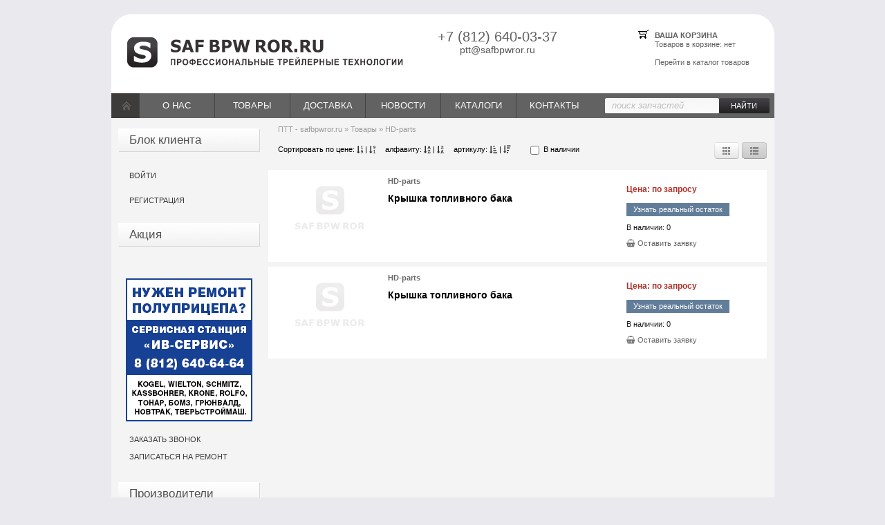

--- FILE ---
content_type: text/html; charset=UTF-8
request_url: https://safbpwror.ru/tovars/hd-parts/
body_size: 16815
content:
<!DOCTYPE html PUBLIC "-//W3C//DTD XHTML 1.0 Transitional//EN" "https://www.w3.org/TR/xhtml1/DTD/xhtml1-transitional.dtd">
<html xmlns="https://www.w3.org/1999/xhtml" xml:lang="ru" lang="ru">

<head>
<meta http-equiv="Content-Type" content="text/html; charset=utf-8" />
<title>HD-parts</title>
<meta name="description" content="Предлагаем купить детали и запчасти на прицеп, грузовое седло, запасные части для прицепов, пневмоподушки, пневморессоры, барабан тормозной на safbpwror.ru" />
<meta name="keywords" content="барабан тормозной, грузовое седло, запасные части для прицепов, купить запчасти на прицеп, пневмоподушки, пневморессоры, детали для прицепов" />
<meta name="generator" content="DataLife Engine (http://dle-news.ru)" />
<link rel="search" type="application/opensearchdescription+xml" href="http://safbpwror.ru/engine/opensearch.php" title="safbpwror.ru - купить запасные части для прицепов, грузовое седло, детали для прицепов – в Санкт-Петербурге." />

<link rel="alternate" type="application/rss+xml" title="HD-parts" href="http://safbpwror.ru/tovars/hd-parts/rss.xml" />
<script type="text/javascript" src="/engine/classes/js/jquery.js"></script>
<script type="text/javascript" src="/engine/classes/js/jqueryui.js"></script>
<script type="text/javascript" src="/engine/classes/js/dle_js.js"></script>
<meta name="yandex-verification" content="6f01188ebf799b8c" />
<meta name="yandex-verification" content="e5d0f0f19f4e12e2" />
<!-- <meta property="og:image:secure_url" content="https://safbpwror.ru/safbpwrorru.png" />  --> 
<meta property="og:image" content="https://safbpwror.ru/safbpwrorru.png" />
<meta property="og:image:type" content="image/jpeg" />  
<meta property="og:image:width" content="432" />  
<meta property="og:image:height" content="83" />  
<meta property="og:image:alt" content="ПТТ - safbpwror.ru" />
<meta property="og:title" content="safbpwror.ru: продажа запчастей в Петербурге" />
<meta property="og:description" content="Запчасти для грузовых автомобилей — товар, к выбору которого следует подходить с особой ответственностью, ведь от него может зависеть успех вашего бизнеса, безопасность вас и ваших сотрудников, целостность груза и репутация предприятия." />
<meta property="og:type" content="website"/>
<meta property="og:url" content= "https://safbpwror.ru/" />

<link rel="shortcut icon" href="/favicon.ico" />
<!-- end tbs -->
<link media="screen" href="/templates/ptt/style/table.css" type="text/css" rel="stylesheet" />
<script type="text/javascript" src="/templates/ptt/js/bootstrap.min.js"></script>
<link rel="stylesheet" href="https://maxcdn.bootstrapcdn.com/font-awesome/4.7.0/css/font-awesome.min.css">
<!-- /end tbs -->
<link media="screen" href="/templates/ptt/style/styles.css" type="text/css" rel="stylesheet" />
<link media="screen" href="/templates/ptt/style/engine.css" type="text/css" rel="stylesheet" />
<script type="text/javascript" src="/templates/ptt/js/slides.min.jquery.js"></script>
<script type="text/javascript" src="/templates/ptt/js/libs.js"></script>
<script type="text/javascript" src="/templates/ptt/js/toolbar1.js"></script>
    
<meta name="cmsmagazine" content="5ea1752cd4db9cd1f2c7cf09549d75f2" />
<meta name="mailru-domain" content="Zqd6aW7pWwSDgKsx" />

<!-- DLE UniForm -->
<link rel="stylesheet" href="/engine/classes/min/index.php?charset=utf-8&amp;f=/templates/ptt/uniform/css/uniform.css&amp;02" />
<script type="text/javascript" src="/engine/classes/min/index.php?charset=utf-8&amp;f=/templates/ptt/uniform/js/jquery.magnificpopup.min.js,/templates/ptt/uniform/js/jquery.ladda.min.js,/templates/ptt/uniform/js/jquery.form.min.js,/templates/ptt/uniform/js/uniform.js&amp;02"></script>
<script type="text/javascript" src="/templates/ptt/uniform/js/jquery.maskedinput.js"></script>
<!-- /DLE UniForm -->

<link rel="manifest" href="/templates/pwa-manifest.json">

</head>
<body>
<div id="loading-layer" style="display:none">Загрузка. Пожалуйста, подождите...</div>
<script type="text/javascript">
<!--
var dle_root       = '/';
var dle_admin      = '';
var dle_login_hash = '';
var dle_group      = 5;
var dle_skin       = 'ptt';
var dle_wysiwyg    = '0';
var quick_wysiwyg  = '0';
var dle_act_lang   = ["Да", "Нет", "Ввод", "Отмена", "Сохранить", "Удалить"];
var menu_short     = 'Быстрое редактирование';
var menu_full      = 'Полное редактирование';
var menu_profile   = 'Просмотр профиля';
var menu_send      = 'Отправить сообщение';
var menu_uedit     = 'Админцентр';
var dle_info       = 'Информация';
var dle_confirm    = 'Подтверждение';
var dle_prompt     = 'Ввод информации';
var dle_req_field  = 'Заполните все необходимые поля';
var dle_del_agree  = 'Вы действительно хотите удалить? Данное действие невозможно будет отменить';
var dle_spam_agree = 'Вы действительно хотите отметить пользователя как спамера? Это приведет к удалению всех его комментариев';
var dle_complaint  = 'Укажите текст вашей жалобы для администрации:';
var dle_big_text   = 'Выделен слишком большой участок текста.';
var dle_orfo_title = 'Укажите комментарий для администрации к найденной ошибке на странице';
var dle_p_send     = 'Отправить';
var dle_p_send_ok  = 'Уведомление успешно отправлено';
var dle_save_ok    = 'Изменения успешно сохранены. Обновить страницу?';
var dle_del_news   = 'Удалить статью';
var allow_dle_delete_news   = false;
//-->
</script>
<div class="hidden"><form name="news_set_sort" id="news_set_sort" method="post" action="" >Сортировать по:&nbsp;<a href="#" onclick="dle_change_sort('date','desc'); return false;">дате</a> | <a href="#" onclick="dle_change_sort('trade_id','asc'); return false;">артикулу</a> | <a href="#" onclick="dle_change_sort('price','desc'); return false;">цене</a> | <a href="#" onclick="dle_change_sort('rating','desc'); return false;"></a> | <a href="#" onclick="dle_change_sort('news_read','desc'); return false;">посещаемости</a> | <a href="#" onclick="dle_change_sort('comm_num','desc'); return false;"></a> | <img src="/templates/ptt/dleimages/asc.gif" alt="" /><a href="#" onclick="dle_change_sort('title','desc'); return false;">алфавиту</a><div class="only_available_wrapper"><label for="only_available"><input type="checkbox" name="only_available" id="only_available" onclick="only_do_ch(this)" /> В наличии</label></div><input type="hidden" name="dlenewssortby" id="dlenewssortby" value="title" />
<input type="hidden" name="dledirection" id="dledirection" value="ASC" />
<input type="hidden" name="set_new_sort" id="set_new_sort" value="dle_sort_cat" />
<input type="hidden" name="set_direction_sort" id="set_direction_sort" value="dle_direction_cat" />
<input type="hidden" name="only_available_snd" id="only_available_snd" value="0" />
<input type="hidden" name="only_skidka_snd" id="only_skidka_snd" value="0" />

<script type="text/javascript">
<!-- begin

var only_available_ch_prev = document.getElementById('only_available').checked;
var only_skidka_ch_prev = document.getElementById('only_skidka').checked;

function only_do_ch(chkd) {
	var frm = document.getElementById('news_set_sort');
	var checked = chkd.checked;
			console.log(chkd.id);
	if(chkd.id  == 'only_skidka') {
		//checked = !checked;
		document.getElementById('only_skidka_snd').value = (checked) ? '1' : '0';
		document.getElementById('only_available_snd').value = (only_available_ch_prev) ? '1' : '0';

	}
	if(chkd.id  == 'only_available') {
		document.getElementById('only_available_snd').value = (checked) ? '1' : '0';
		document.getElementById('only_skidka_snd').value = (only_skidka_ch_prev) ? '1' : '0';
	}
	frm.submit();
	return false;
}

function dle_change_sort(sort, direction){

  var frm = document.getElementById('news_set_sort');

  frm.dlenewssortby.value=sort;
  frm.dledirection.value=direction;

  frm.submit();
  return false;
};

// end -->
</script></form></div>
<div class="wrapper">
	<div class="header">
		<a href="/" title="На главную | SAF BPW ROR.ru" class="index">
			<!--<strong>SAF BPW ROR</strong>.ru
			<span>Профессиональные трейлерные технологии</span>-->
		</a>
		<div class="telphone">
		
			<strong>+7 (812) 640-03-37</strong>
			<span>ptt@safbpwror.ru</span>

		</div>
		<div class="cart">
			<a href="/tradelist.html" title="оформить заказ"><strong>Ваша корзина</strong>



	Товаров в <span>корзине</span>: нет<br />
	<br />
	<a href="/tovars/">Перейти в каталог товаров</a><br />
 </a>
		</div>
	</div>
	<div class="menu" itemscope="" itemtype="http://schema.org/SiteNavigationElement">
		<ul itemprop="about" itemscope="" itemtype="http://schema.org/ItemList">
			<li  class="home" style="width: 40px; text-align: left;"  itemprop="itemListElement" itemscope="" itemtype="http://schema.org/ItemList">
				<a href="/" title="На главную">
					Перейти на главную
				</a>
			</li>
			<li class="trade-menu"  itemprop="itemListElement" itemscope="" itemtype="http://schema.org/ItemList">
				<a href="#">О нас</a>
				<ul>
					<li><a href="/about.html" itemprop="url"><span itemprop="name">Информация о компании</span></a></li>
					<!-- <li><a href="#">Наши преимущества</a></li> -->
					<!-- <li><a href="#">Наши партнеры</a></li> -->
					<li><a href="/service.html" itemprop="url"><span itemprop="name">Сервисная станция</span></a></li>
				</ul>
			</li>
			
			<li class="trade-menu"  itemprop="itemListElement" itemscope="" itemtype="http://schema.org/ItemList">
				<a href="/tovars/" title="Полный список товаров и цен на запчасти в нашем магазине" itemprop="url"><span itemprop="name">Товары</span></a>
				<!-- { include file="engine/modules/mod_menu.php" } -->
				<ul>
    <li itemprop="itemListElement" itemscope="" itemtype="http://schema.org/ItemList"><a href="#" itemprop="url"><span itemprop="name">-Альтернативные зап- части для -Iveco- (0)</span></a>
        <ul>
            <li><a href="/trademenu/103">Двигатель" (0)</a></li>
            <li><a href="/trademenu/106">Двигатель""" (0)</a></li>
            <li><a href="/trademenu/101">Колеса, Тормозная система" (0)</a></li>
            <li><a href="/trademenu/104">Колеса, Тормозная система""" (0)</a></li>
            <li><a href="/trademenu/102">Подвеска шасси" (0)</a></li>
            <li><a href="/trademenu/105">Подвеска шасси""" (0)</a></li>
        </ul>
    </li>
    <li itemprop="itemListElement" itemscope="" itemtype="http://schema.org/ItemList"><a href="/trademenu/196" itemprop="url"><span itemprop="name">Petronas (8)</span></a></li>
    <li itemprop="itemListElement" itemscope="" itemtype="http://schema.org/ItemList"><a href="/trademenu/198" itemprop="url"><span itemprop="name">Shell (8)</span></a></li>
    <li itemprop="itemListElement" itemscope="" itemtype="http://schema.org/ItemList"><a href="/trademenu/197" itemprop="url"><span itemprop="name">TOP-100 (5)</span></a></li>
    <li itemprop="itemListElement" itemscope="" itemtype="http://schema.org/ItemList"><a href="/trademenu/195" itemprop="url"><span itemprop="name">Автономные отопители (3)</span></a></li>
    <li itemprop="itemListElement" itemscope="" itemtype="http://schema.org/ItemList"><a href="/trademenu/149" itemprop="url"><span itemprop="name">Аксессуары (18)</span></a></li>
    <li itemprop="itemListElement" itemscope="" itemtype="http://schema.org/ItemList"><a href="#" itemprop="url"><span itemprop="name">Альтернативные зап- части для -Iveco- (961)</span></a>
        <ul>
            <li><a href="/trademenu/93">Автономные отопители (3)</a></li>
            <li><a href="/trademenu/47">Аксессуары (5)</a></li>
            <li><a href="/trademenu/75">Двигатель (382)</a></li>
            <li><a href="/trademenu/4">Двигатель, Сцепление (9)</a></li>
            <li><a href="/trademenu/40">Кабина, интерьер (0)</a></li>
            <li><a href="/trademenu/91">Кабина, интерьер, Зеркала (37)</a></li>
            <li><a href="/trademenu/46">Колеса, Тормозная система (57)</a></li>
            <li><a href="/trademenu/55">Механизмы управления (4)</a></li>
            <li><a href="/trademenu/53">Отопитель, кондиционер, Система охлаждения (7)</a></li>
            <li><a href="/trademenu/36">Передняя ось, Рулевое управление (12)</a></li>
            <li><a href="/trademenu/39">Пневматика (7)</a></li>
            <li><a href="/trademenu/44">Подвеска кабины (22)</a></li>
            <li><a href="/trademenu/25">Подвеска шасси (29)</a></li>
            <li><a href="/trademenu/42">Система питания и запуска, АКБ (20)</a></li>
            <li><a href="/trademenu/48">Топливная система, Система выпуска ОГ (9)</a></li>
            <li><a href="/trademenu/27">Трансмиссия (2)</a></li>
            <li><a href="/trademenu/76">Трансмиссия, Сцепление (256)</a></li>
            <li><a href="/trademenu/18">Шасси, Пластик (0)</a></li>
            <li><a href="/trademenu/92">Шасси, Пластик, Крылья, Брызговики (61)</a></li>
            <li><a href="/trademenu/37">Электрика (39)</a></li>
        </ul>
    </li>
    <li itemprop="itemListElement" itemscope="" itemtype="http://schema.org/ItemList"><a href="/trademenu/200" itemprop="url"><span itemprop="name">Альтернативные зап. части (4)</span></a></li>
    <li itemprop="itemListElement" itemscope="" itemtype="http://schema.org/ItemList"><a href="/trademenu/146" itemprop="url"><span itemprop="name">Амортизаторы (133)</span></a></li>
    <li itemprop="itemListElement" itemscope="" itemtype="http://schema.org/ItemList"><a href="/trademenu/151" itemprop="url"><span itemprop="name">Бампера, Боковые защиты (61)</span></a></li>
    <li itemprop="itemListElement" itemscope="" itemtype="http://schema.org/ItemList"><a href="/trademenu/114" itemprop="url"><span itemprop="name">Барабаны тормозные (66)</span></a></li>
    <li itemprop="itemListElement" itemscope="" itemtype="http://schema.org/ItemList"><a href="/trademenu/227" itemprop="url"><span itemprop="name">Бачки, ресиверы (15)</span></a></li>
    <li itemprop="itemListElement" itemscope="" itemtype="http://schema.org/ItemList"><a href="/trademenu/108" itemprop="url"><span itemprop="name">Борта, стойки, ворота (124)</span></a></li>
    <li itemprop="itemListElement" itemscope="" itemtype="http://schema.org/ItemList"><a href="/trademenu/184" itemprop="url"><span itemprop="name">Борта, стойки, ворота, площадки (1)</span></a></li>
    <li itemprop="itemListElement" itemscope="" itemtype="http://schema.org/ItemList"><a href="/trademenu/183" itemprop="url"><span itemprop="name">Борта, стойки, ворота, площадки, опо (0)</span></a></li>
    <li itemprop="itemListElement" itemscope="" itemtype="http://schema.org/ItemList"><a href="/trademenu/168" itemprop="url"><span itemprop="name">Валы тормозные (42)</span></a></li>
    <li itemprop="itemListElement" itemscope="" itemtype="http://schema.org/ItemList"><a href="/trademenu/245" itemprop="url"><span itemprop="name">Вентилятор системы охлаждения (1)</span></a></li>
    <li itemprop="itemListElement" itemscope="" itemtype="http://schema.org/ItemList"><a href="/trademenu/247" itemprop="url"><span itemprop="name">Вилка сцепления (3)</span></a></li>
    <li itemprop="itemListElement" itemscope="" itemtype="http://schema.org/ItemList"><a href="/trademenu/211" itemprop="url"><span itemprop="name">Внутренние компоненты (121)</span></a></li>
    <li itemprop="itemListElement" itemscope="" itemtype="http://schema.org/ItemList"><a href="/trademenu/210" itemprop="url"><span itemprop="name">Выпуск (83)</span></a></li>
    <li itemprop="itemListElement" itemscope="" itemtype="http://schema.org/ItemList"><a href="/trademenu/201" itemprop="url"><span itemprop="name">Гидрооборудование (3)</span></a></li>
    <li itemprop="itemListElement" itemscope="" itemtype="http://schema.org/ItemList"><a href="/trademenu/231" itemprop="url"><span itemprop="name">Датчик износа тормозных колодок NEXPRO (5)</span></a></li>
    <li itemprop="itemListElement" itemscope="" itemtype="http://schema.org/ItemList"><a href="/trademenu/158" itemprop="url"><span itemprop="name">Датчики, удлинители (18)</span></a></li>
    <li itemprop="itemListElement" itemscope="" itemtype="http://schema.org/ItemList"><a href="/trademenu/144" itemprop="url"><span itemprop="name">Двигатель (190)</span></a></li>
    <li itemprop="itemListElement" itemscope="" itemtype="http://schema.org/ItemList"><a href="/trademenu/185" itemprop="url"><span itemprop="name">Диски колесные (2)</span></a></li>
    <li itemprop="itemListElement" itemscope="" itemtype="http://schema.org/ItemList"><a href="/trademenu/113" itemprop="url"><span itemprop="name">Диски тормозные (160)</span></a></li>
    <li itemprop="itemListElement" itemscope="" itemtype="http://schema.org/ItemList"><a href="/trademenu/174" itemprop="url"><span itemprop="name">Дышла, петли, втулки (21)</span></a></li>
    <li itemprop="itemListElement" itemscope="" itemtype="http://schema.org/ItemList"><a href="/trademenu/189" itemprop="url"><span itemprop="name">Задняя ось, дифференциал (2)</span></a></li>
    <li itemprop="itemListElement" itemscope="" itemtype="http://schema.org/ItemList"><a href="/trademenu/122" itemprop="url"><span itemprop="name">Замки, петли (29)</span></a></li>
    <li itemprop="itemListElement" itemscope="" itemtype="http://schema.org/ItemList"><a href="/trademenu/191" itemprop="url"><span itemprop="name">Инструмент (1)</span></a></li>
    <li itemprop="itemListElement" itemscope="" itemtype="http://schema.org/ItemList"><a href="/trademenu/257" itemprop="url"><span itemprop="name">Интеркулер (2)</span></a></li>
    <li itemprop="itemListElement" itemscope="" itemtype="http://schema.org/ItemList"><a href="/trademenu/170" itemprop="url"><span itemprop="name">Кабеля, провода (54)</span></a></li>
    <li itemprop="itemListElement" itemscope="" itemtype="http://schema.org/ItemList"><a href="/trademenu/190" itemprop="url"><span itemprop="name">Кабина, Интерьер, Зеркала (82)</span></a></li>
    <li itemprop="itemListElement" itemscope="" itemtype="http://schema.org/ItemList"><a href="/trademenu/156" itemprop="url"><span itemprop="name">Кабина, интерьер, Зеркала (20)</span></a></li>
    <li itemprop="itemListElement" itemscope="" itemtype="http://schema.org/ItemList"><a href="/trademenu/205" itemprop="url"><span itemprop="name">Кабина. Разное (252)</span></a></li>
    <li itemprop="itemListElement" itemscope="" itemtype="http://schema.org/ItemList"><a href="/trademenu/251" itemprop="url"><span itemprop="name">Камеры тормозные, энергоаккумуляторы (4)</span></a></li>
    <li itemprop="itemListElement" itemscope="" itemtype="http://schema.org/ItemList"><a href="/trademenu/116" itemprop="url"><span itemprop="name">Клапана, краны (206)</span></a></li>
    <li itemprop="itemListElement" itemscope="" itemtype="http://schema.org/ItemList"><a href="/trademenu/240" itemprop="url"><span itemprop="name">Козырек солнцезащитный (2)</span></a></li>
    <li itemprop="itemListElement" itemscope="" itemtype="http://schema.org/ItemList"><a href="/trademenu/233" itemprop="url"><span itemprop="name">Колеса (11)</span></a></li>
    <li itemprop="itemListElement" itemscope="" itemtype="http://schema.org/ItemList"><a href="/trademenu/126" itemprop="url"><span itemprop="name">Колеса, Тормозная система (147)</span></a></li>
    <li itemprop="itemListElement" itemscope="" itemtype="http://schema.org/ItemList"><a href="/trademenu/115" itemprop="url"><span itemprop="name">Колодки тормозные (бараба (44)</span></a></li>
    <li itemprop="itemListElement" itemscope="" itemtype="http://schema.org/ItemList"><a href="/trademenu/175" itemprop="url"><span itemprop="name">Колодки тормозные (дисков (142)</span></a></li>
    <li itemprop="itemListElement" itemscope="" itemtype="http://schema.org/ItemList"><a href="/trademenu/244" itemprop="url"><span itemprop="name">Колодки тормозные NEXPRO (10)</span></a></li>
    <li itemprop="itemListElement" itemscope="" itemtype="http://schema.org/ItemList"><a href="/trademenu/194" itemprop="url"><span itemprop="name">Комплекты электрики (6)</span></a></li>
    <li itemprop="itemListElement" itemscope="" itemtype="http://schema.org/ItemList"><a href="/trademenu/213" itemprop="url"><span itemprop="name">Компоненты (109)</span></a></li>
    <li itemprop="itemListElement" itemscope="" itemtype="http://schema.org/ItemList"><a href="/trademenu/258" itemprop="url"><span itemprop="name">Компрессор воздушный (3)</span></a></li>
    <li itemprop="itemListElement" itemscope="" itemtype="http://schema.org/ItemList"><a href="/trademenu/139" itemprop="url"><span itemprop="name">Крепеж (болты, гайки, шай (25)</span></a></li>
    <li itemprop="itemListElement" itemscope="" itemtype="http://schema.org/ItemList"><a href="/trademenu/208" itemprop="url"><span itemprop="name">Крепеж, метизы (215)</span></a></li>
    <li itemprop="itemListElement" itemscope="" itemtype="http://schema.org/ItemList"><a href="/trademenu/176" itemprop="url"><span itemprop="name">Крепление запасного колес (12)</span></a></li>
    <li itemprop="itemListElement" itemscope="" itemtype="http://schema.org/ItemList"><a href="/trademenu/136" itemprop="url"><span itemprop="name">Кронштейны (14)</span></a></li>
    <li itemprop="itemListElement" itemscope="" itemtype="http://schema.org/ItemList"><a href="/trademenu/120" itemprop="url"><span itemprop="name">Кронштейны, площадки, опо (108)</span></a></li>
    <li itemprop="itemListElement" itemscope="" itemtype="http://schema.org/ItemList"><a href="/trademenu/109" itemprop="url"><span itemprop="name">Крылья, подкрылки, брызго (365)</span></a></li>
    <li itemprop="itemListElement" itemscope="" itemtype="http://schema.org/ItemList"><a href="/trademenu/237" itemprop="url"><span itemprop="name">Крюк буксировочный (1)</span></a></li>
    <li itemprop="itemListElement" itemscope="" itemtype="http://schema.org/ItemList"><a href="#" itemprop="url"><span itemprop="name">Кузовные элементы (477)</span></a>
        <ul>
            <li><a href="/trademenu/38">Бампера, Боковые защиты (22)</a></li>
            <li><a href="/trademenu/11">Борта, стойки, ворота (128)</a></li>
            <li><a href="/trademenu/54">Гидрооборудование (8)</a></li>
            <li><a href="/trademenu/32">Замки, петли (11)</a></li>
            <li><a href="/trademenu/82">Крепеж (болты, гайки, шайбы) (9)</a></li>
            <li><a href="/trademenu/62">Крепление запасного колеса (5)</a></li>
            <li><a href="/trademenu/45">Крылья, подкрылки, брызговики, крепеж (80)</a></li>
            <li><a href="/trademenu/43">Отбойники (10)</a></li>
            <li><a href="/trademenu/83">Противооткатные башмаки и их держатели (1)</a></li>
            <li><a href="/trademenu/10">Сдвижные крыши (164)</a></li>
            <li><a href="/trademenu/86">Фитинги (14)</a></li>
            <li><a href="/trademenu/90">Элементы шторы (5)</a></li>
            <li><a href="/trademenu/52">Ящики инструментальные, бачки (7)</a></li>
        </ul>
    </li>
    <li itemprop="itemListElement" itemscope="" itemtype="http://schema.org/ItemList"><a href="/trademenu/117" itemprop="url"><span itemprop="name">Лампы накаливания, светод (6)</span></a></li>
    <li itemprop="itemListElement" itemscope="" itemtype="http://schema.org/ItemList"><a href="/trademenu/129" itemprop="url"><span itemprop="name">Масла, жидкости (27)</span></a></li>
    <li itemprop="itemListElement" itemscope="" itemtype="http://schema.org/ItemList"><a href="#" itemprop="url"><span itemprop="name">Масла, смазки, жидкости (84)</span></a>
        <ul>
            <li><a href="/trademenu/2">Масла, жидкости (81)</a></li>
            <li><a href="/trademenu/58">Смазка BPW ECO-LI91 (3)</a></li>
            <li><a href="/trademenu/96">Стеклоомыватели (0)</a></li>
        </ul>
    </li>
    <li itemprop="itemListElement" itemscope="" itemtype="http://schema.org/ItemList"><a href="/trademenu/204" itemprop="url"><span itemprop="name">Масленки (128)</span></a></li>
    <li itemprop="itemListElement" itemscope="" itemtype="http://schema.org/ItemList"><a href="/trademenu/206" itemprop="url"><span itemprop="name">Мелкие компоненты (139)</span></a></li>
    <li itemprop="itemListElement" itemscope="" itemtype="http://schema.org/ItemList"><a href="/trademenu/155" itemprop="url"><span itemprop="name">Механизмы подьема оси, тр (17)</span></a></li>
    <li itemprop="itemListElement" itemscope="" itemtype="http://schema.org/ItemList"><a href="/trademenu/186" itemprop="url"><span itemprop="name">Механизмы управления (4)</span></a></li>
    <li itemprop="itemListElement" itemscope="" itemtype="http://schema.org/ItemList"><a href="/trademenu/260" itemprop="url"><span itemprop="name">Набор для замены ремня (1)</span></a></li>
    <li itemprop="itemListElement" itemscope="" itemtype="http://schema.org/ItemList"><a href="/trademenu/242" itemprop="url"><span itemprop="name">Набор инструментов (2)</span></a></li>
    <li itemprop="itemListElement" itemscope="" itemtype="http://schema.org/ItemList"><a href="/trademenu/178" itemprop="url"><span itemprop="name">Накладки тормозные (46)</span></a></li>
    <li itemprop="itemListElement" itemscope="" itemtype="http://schema.org/ItemList"><a href="/trademenu/250" itemprop="url"><span itemprop="name">Насос масляный (3)</span></a></li>
    <li itemprop="itemListElement" itemscope="" itemtype="http://schema.org/ItemList"><a href="/trademenu/236" itemprop="url"><span itemprop="name">Натяжитель (11)</span></a></li>
    <li itemprop="itemListElement" itemscope="" itemtype="http://schema.org/ItemList"><a href="/trademenu/209" itemprop="url"><span itemprop="name">Общее (263)</span></a></li>
    <li itemprop="itemListElement" itemscope="" itemtype="http://schema.org/ItemList"><a href="/trademenu/221" itemprop="url"><span itemprop="name">Общие инструменты (12)</span></a></li>
    <li itemprop="itemListElement" itemscope="" itemtype="http://schema.org/ItemList"><a href="/trademenu/193" itemprop="url"><span itemprop="name">Опоры, валы, ручки и рем (30)</span></a></li>
    <li itemprop="itemListElement" itemscope="" itemtype="http://schema.org/ItemList"><a href="/trademenu/171" itemprop="url"><span itemprop="name">Опоры, валы, ручки и рем (11)</span></a></li>
    <li itemprop="itemListElement" itemscope="" itemtype="http://schema.org/ItemList"><a href="#" itemprop="url"><span itemprop="name">Опоры, сцепные устройства, седла, рем-комплекты (297)</span></a>
        <ul>
            <li><a href="/trademenu/87">Дышла, петли, втулки (11)</a></li>
            <li><a href="/trademenu/22">Опоры, валы, ручки и рем.комплекты к ним (72)</a></li>
            <li><a href="/trademenu/65">Плиты монтажные и монтажные комплекты (17)</a></li>
            <li><a href="/trademenu/80">Поворотные круги (7)</a></li>
            <li><a href="/trademenu/26">Седла и рем.комплекты к ним (83)</a></li>
            <li><a href="/trademenu/29">Фаркопы, рем. комплекты (84)</a></li>
            <li><a href="/trademenu/74">Шкворни сцепные (23)</a></li>
        </ul>
    </li>
    <li itemprop="itemListElement" itemscope="" itemtype="http://schema.org/ItemList"><a href="#" itemprop="url"><span itemprop="name">Оси прицепа, поворотные механизмы (13)</span></a>
        <ul>
            <li><a href="/trademenu/89">Ось в сборе (13)</a></li>
        </ul>
    </li>
    <li itemprop="itemListElement" itemscope="" itemtype="http://schema.org/ItemList"><a href="/trademenu/199" itemprop="url"><span itemprop="name">Ось в сборе (2)</span></a></li>
    <li itemprop="itemListElement" itemscope="" itemtype="http://schema.org/ItemList"><a href="/trademenu/148" itemprop="url"><span itemprop="name">Отбойники (13)</span></a></li>
    <li itemprop="itemListElement" itemscope="" itemtype="http://schema.org/ItemList"><a href="/trademenu/188" itemprop="url"><span itemprop="name">Отбойники, демпферы (2)</span></a></li>
    <li itemprop="itemListElement" itemscope="" itemtype="http://schema.org/ItemList"><a href="/trademenu/181" itemprop="url"><span itemprop="name">Отопитель, кондиционер, С (9)</span></a></li>
    <li itemprop="itemListElement" itemscope="" itemtype="http://schema.org/ItemList"><a href="/trademenu/224" itemprop="url"><span itemprop="name">Отопление, кондиционирование (33)</span></a></li>
    <li itemprop="itemListElement" itemscope="" itemtype="http://schema.org/ItemList"><a href="/trademenu/203" itemprop="url"><span itemprop="name">Патрубки, шланги (разное) (353)</span></a></li>
    <li itemprop="itemListElement" itemscope="" itemtype="http://schema.org/ItemList"><a href="/trademenu/165" itemprop="url"><span itemprop="name">Передняя ось, Рулевое упр (17)</span></a></li>
    <li itemprop="itemListElement" itemscope="" itemtype="http://schema.org/ItemList"><a href="/trademenu/153" itemprop="url"><span itemprop="name">Плиты монтажные и монтажн (6)</span></a></li>
    <li itemprop="itemListElement" itemscope="" itemtype="http://schema.org/ItemList"><a href="#" itemprop="url"><span itemprop="name">Пневматика (318)</span></a>
        <ul>
            <li><a href="/trademenu/59">Датчики, удлинители (6)</a></li>
            <li><a href="/trademenu/28">Клапана, краны (119)</a></li>
            <li><a href="/trademenu/79">Ресивера (7)</a></li>
            <li><a href="/trademenu/78">Тормозные камеры, энергоаккумуляторы, диафрагмы (23)</a></li>
            <li><a href="/trademenu/35">Трубки, шланги, штуцера, соединительные головки (54)</a></li>
            <li><a href="/trademenu/20">Электронные блоки, кабеля диагностические (32)</a></li>
        </ul>
    </li>
    <li itemprop="itemListElement" itemscope="" itemtype="http://schema.org/ItemList"><a href="/trademenu/225" itemprop="url"><span itemprop="name">Пневматика (клапана, краны) (10)</span></a></li>
    <li itemprop="itemListElement" itemscope="" itemtype="http://schema.org/ItemList"><a href="/trademenu/216" itemprop="url"><span itemprop="name">Пневматика (разное) (2)</span></a></li>
    <li itemprop="itemListElement" itemscope="" itemtype="http://schema.org/ItemList"><a href="/trademenu/167" itemprop="url"><span itemprop="name">Пневморессоры (196)</span></a></li>
    <li itemprop="itemListElement" itemscope="" itemtype="http://schema.org/ItemList"><a href="#" itemprop="url"><span itemprop="name">Подвеска (619)</span></a>
        <ul>
            <li><a href="/trademenu/12">Амортизаторы (61)</a></li>
            <li><a href="/trademenu/6">Кронштейны, площадки, опоры, проставки, пластины, бобышки (59)</a></li>
            <li><a href="/trademenu/72">Механизмы подьема оси, тросы страховочные (9)</a></li>
            <li><a href="/trademenu/33">Пневморессоры (153)</a></li>
            <li><a href="/trademenu/23">Рессоры, полурессоры, балансиры (141)</a></li>
            <li><a href="/trademenu/24">Сайлентблоки, втулки, шарниры (43)</a></li>
            <li><a href="/trademenu/63">Стремянки, сегменты (21)</a></li>
            <li><a href="/trademenu/57">Тяги, рычаги, стойки (7)</a></li>
        </ul>
    </li>
    <li itemprop="itemListElement" itemscope="" itemtype="http://schema.org/ItemList"><a href="/trademenu/164" itemprop="url"><span itemprop="name">Подвеска кабины (38)</span></a></li>
    <li itemprop="itemListElement" itemscope="" itemtype="http://schema.org/ItemList"><a href="/trademenu/160" itemprop="url"><span itemprop="name">Подвеска шасси (82)</span></a></li>
    <li itemprop="itemListElement" itemscope="" itemtype="http://schema.org/ItemList"><a href="/trademenu/241" itemprop="url"><span itemprop="name">Подшипник выжимной (2)</span></a></li>
    <li itemprop="itemListElement" itemscope="" itemtype="http://schema.org/ItemList"><a href="/trademenu/229" itemprop="url"><span itemprop="name">Подшипники (9)</span></a></li>
    <li itemprop="itemListElement" itemscope="" itemtype="http://schema.org/ItemList"><a href="/trademenu/127" itemprop="url"><span itemprop="name">Подшипники, сальники, рем (48)</span></a></li>
    <li itemprop="itemListElement" itemscope="" itemtype="http://schema.org/ItemList"><a href="/trademenu/249" itemprop="url"><span itemprop="name">Помпа водяная (5)</span></a></li>
    <li itemprop="itemListElement" itemscope="" itemtype="http://schema.org/ItemList"><a href="/trademenu/252" itemprop="url"><span itemprop="name">Привод сцепления (3)</span></a></li>
    <li itemprop="itemListElement" itemscope="" itemtype="http://schema.org/ItemList"><a href="/trademenu/207" itemprop="url"><span itemprop="name">Прокладки, уплотнительные кольца (94)</span></a></li>
    <li itemprop="itemListElement" itemscope="" itemtype="http://schema.org/ItemList"><a href="/trademenu/162" itemprop="url"><span itemprop="name">Противооткатные башмаки и (5)</span></a></li>
    <li itemprop="itemListElement" itemscope="" itemtype="http://schema.org/ItemList"><a href="#" itemprop="url"><span itemprop="name">Прочие (18)</span></a>
        <ul>
            <li><a href="/trademenu/99">Petronas (7)</a></li>
            <li><a href="/trademenu/98">Shell (11)</a></li>
            <li><a href="/trademenu/107">инструмент (0)</a></li>
        </ul>
    </li>
    <li itemprop="itemListElement" itemscope="" itemtype="http://schema.org/ItemList"><a href="/trademenu/133" itemprop="url"><span itemprop="name">Пыльники, щитки грязезащи (42)</span></a></li>
    <li itemprop="itemListElement" itemscope="" itemtype="http://schema.org/ItemList"><a href="/trademenu/254" itemprop="url"><span itemprop="name">Радиатор водяной (4)</span></a></li>
    <li itemprop="itemListElement" itemscope="" itemtype="http://schema.org/ItemList"><a href="/trademenu/238" itemprop="url"><span itemprop="name">Радио, магнитола (3)</span></a></li>
    <li itemprop="itemListElement" itemscope="" itemtype="http://schema.org/ItemList"><a href="/trademenu/152" itemprop="url"><span itemprop="name">Разьемы, клеммы, розетки, (92)</span></a></li>
    <li itemprop="itemListElement" itemscope="" itemtype="http://schema.org/ItemList"><a href="/trademenu/140" itemprop="url"><span itemprop="name">Распределительные коробки (16)</span></a></li>
    <li itemprop="itemListElement" itemscope="" itemtype="http://schema.org/ItemList"><a href="/trademenu/157" itemprop="url"><span itemprop="name">Рем.комплекты суппортов д (328)</span></a></li>
    <li itemprop="itemListElement" itemscope="" itemtype="http://schema.org/ItemList"><a href="/trademenu/141" itemprop="url"><span itemprop="name">Рем.комплекты тормозных в (21)</span></a></li>
    <li itemprop="itemListElement" itemscope="" itemtype="http://schema.org/ItemList"><a href="/trademenu/132" itemprop="url"><span itemprop="name">Рем.комплекты тормозных к (22)</span></a></li>
    <li itemprop="itemListElement" itemscope="" itemtype="http://schema.org/ItemList"><a href="/trademenu/137" itemprop="url"><span itemprop="name">Рем.комплекты тормозных м (85)</span></a></li>
    <li itemprop="itemListElement" itemscope="" itemtype="http://schema.org/ItemList"><a href="/trademenu/239" itemprop="url"><span itemprop="name">Ремень генератора (2)</span></a></li>
    <li itemprop="itemListElement" itemscope="" itemtype="http://schema.org/ItemList"><a href="/trademenu/235" itemprop="url"><span itemprop="name">Ремень фиксирующий (1)</span></a></li>
    <li itemprop="itemListElement" itemscope="" itemtype="http://schema.org/ItemList"><a href="/trademenu/253" itemprop="url"><span itemprop="name">Ремкомплект сцепления (1)</span></a></li>
    <li itemprop="itemListElement" itemscope="" itemtype="http://schema.org/ItemList"><a href="/trademenu/234" itemprop="url"><span itemprop="name">Ремни (18)</span></a></li>
    <li itemprop="itemListElement" itemscope="" itemtype="http://schema.org/ItemList"><a href="/trademenu/182" itemprop="url"><span itemprop="name">Ресивера (18)</span></a></li>
    <li itemprop="itemListElement" itemscope="" itemtype="http://schema.org/ItemList"><a href="/trademenu/112" itemprop="url"><span itemprop="name">Рессоры, полурессоры, бал (89)</span></a></li>
    <li itemprop="itemListElement" itemscope="" itemtype="http://schema.org/ItemList"><a href="/trademenu/222" itemprop="url"><span itemprop="name">Рулевое управление (48)</span></a></li>
    <li itemprop="itemListElement" itemscope="" itemtype="http://schema.org/ItemList"><a href="/trademenu/119" itemprop="url"><span itemprop="name">Рычаги тормозные (трещотк (11)</span></a></li>
    <li itemprop="itemListElement" itemscope="" itemtype="http://schema.org/ItemList"><a href="/trademenu/145" itemprop="url"><span itemprop="name">Сайлентблоки, втулки, шар (85)</span></a></li>
    <li itemprop="itemListElement" itemscope="" itemtype="http://schema.org/ItemList"><a href="/trademenu/111" itemprop="url"><span itemprop="name">Сдвижные крыши (116)</span></a></li>
    <li itemprop="itemListElement" itemscope="" itemtype="http://schema.org/ItemList"><a href="/trademenu/169" itemprop="url"><span itemprop="name">Седла и рем.комплекты к н (67)</span></a></li>
    <li itemprop="itemListElement" itemscope="" itemtype="http://schema.org/ItemList"><a href="/trademenu/243" itemprop="url"><span itemprop="name">Сервисные рем.наборы (5)</span></a></li>
    <li itemprop="itemListElement" itemscope="" itemtype="http://schema.org/ItemList"><a href="/trademenu/214" itemprop="url"><span itemprop="name">Система охлаждения (разное) (51)</span></a></li>
    <li itemprop="itemListElement" itemscope="" itemtype="http://schema.org/ItemList"><a href="/trademenu/180" itemprop="url"><span itemprop="name">Система питания и запуска (14)</span></a></li>
    <li itemprop="itemListElement" itemscope="" itemtype="http://schema.org/ItemList"><a href="/trademenu/217" itemprop="url"><span itemprop="name">Система смазки (разное) (23)</span></a></li>
    <li itemprop="itemListElement" itemscope="" itemtype="http://schema.org/ItemList"><a href="/trademenu/230" itemprop="url"><span itemprop="name">Смазка (1)</span></a></li>
    <li itemprop="itemListElement" itemscope="" itemtype="http://schema.org/ItemList"><a href="/trademenu/163" itemprop="url"><span itemprop="name">Смазка BPW ECO-LI91 (5)</span></a></li>
    <li itemprop="itemListElement" itemscope="" itemtype="http://schema.org/ItemList"><a href="/trademenu/256" itemprop="url"><span itemprop="name">Спец.инструмент (1)</span></a></li>
    <li itemprop="itemListElement" itemscope="" itemtype="http://schema.org/ItemList"><a href="/trademenu/223" itemprop="url"><span itemprop="name">Стартер/Генератор (30)</span></a></li>
    <li itemprop="itemListElement" itemscope="" itemtype="http://schema.org/ItemList"><a href="/trademenu/142" itemprop="url"><span itemprop="name">Стеклоомыватели (2)</span></a></li>
    <li itemprop="itemListElement" itemscope="" itemtype="http://schema.org/ItemList"><a href="/trademenu/228" itemprop="url"><span itemprop="name">Стеклоочиститель (20)</span></a></li>
    <li itemprop="itemListElement" itemscope="" itemtype="http://schema.org/ItemList"><a href="/trademenu/135" itemprop="url"><span itemprop="name">Стремянки, сегменты (48)</span></a></li>
    <li itemprop="itemListElement" itemscope="" itemtype="http://schema.org/ItemList"><a href="/trademenu/130" itemprop="url"><span itemprop="name">Ступицы (84)</span></a></li>
    <li itemprop="itemListElement" itemscope="" itemtype="http://schema.org/ItemList"><a href="/trademenu/150" itemprop="url"><span itemprop="name">Суппорта, скобы дисковых (18)</span></a></li>
    <li itemprop="itemListElement" itemscope="" itemtype="http://schema.org/ItemList"><a href="/trademenu/255" itemprop="url"><span itemprop="name">Сцепление (4)</span></a></li>
    <li itemprop="itemListElement" itemscope="" itemtype="http://schema.org/ItemList"><a href="/trademenu/220" itemprop="url"><span itemprop="name">Сцепление (разное) (11)</span></a></li>
    <li itemprop="itemListElement" itemscope="" itemtype="http://schema.org/ItemList"><a href="/trademenu/218" itemprop="url"><span itemprop="name">Топливная система (76)</span></a></li>
    <li itemprop="itemListElement" itemscope="" itemtype="http://schema.org/ItemList"><a href="/trademenu/124" itemprop="url"><span itemprop="name">Топливная система, Систем (13)</span></a></li>
    <li itemprop="itemListElement" itemscope="" itemtype="http://schema.org/ItemList"><a href="#" itemprop="url"><span itemprop="name">Тормозная система (841)</span></a>
        <ul>
            <li><a href="/trademenu/17">Барабаны тормозные (85)</a></li>
            <li><a href="/trademenu/60">Валы тормозные (56)</a></li>
            <li><a href="/trademenu/85">Диски колесные (4)</a></li>
            <li><a href="/trademenu/15">Диски тормозные (153)</a></li>
            <li><a href="/trademenu/71">Колодки тормозные (барабанный тормоз) (33)</a></li>
            <li><a href="/trademenu/16">Колодки тормозные (дисковый тормоз) (38)</a></li>
            <li><a href="/trademenu/94">Кронштейны (5)</a></li>
            <li><a href="/trademenu/64">Накладки тормозные (43)</a></li>
            <li><a href="/trademenu/14">Подшипники, сальники, рем.комплекты (30)</a></li>
            <li><a href="/trademenu/66">Пыльники, щитки грязезащитные (29)</a></li>
            <li><a href="/trademenu/31">Рем.комплекты суппортов дискового тормоза (63)</a></li>
            <li><a href="/trademenu/69">Рем.комплекты тормозных валов (14)</a></li>
            <li><a href="/trademenu/67">Рем.комплекты тормозных колодок (13)</a></li>
            <li><a href="/trademenu/56">Рем.комплекты тормозных механизмов (11)</a></li>
            <li><a href="/trademenu/84">Рычаги тормозные (трещотки) (12)</a></li>
            <li><a href="/trademenu/50">Ступицы (101)</a></li>
            <li><a href="/trademenu/61">Суппорта, скобы дисковых тормозов (24)</a></li>
            <li><a href="/trademenu/70">Шайбы, крышки, гайки осевые (22)</a></li>
            <li><a href="/trademenu/68">Шпильки, болты, колесные гайки (12)</a></li>
        </ul>
    </li>
    <li itemprop="itemListElement" itemscope="" itemtype="http://schema.org/ItemList"><a href="/trademenu/246" itemprop="url"><span itemprop="name">Тормозной диск NEXPRO (6)</span></a></li>
    <li itemprop="itemListElement" itemscope="" itemtype="http://schema.org/ItemList"><a href="/trademenu/159" itemprop="url"><span itemprop="name">Тормозные камеры, энергоа (65)</span></a></li>
    <li itemprop="itemListElement" itemscope="" itemtype="http://schema.org/ItemList"><a href="/trademenu/215" itemprop="url"><span itemprop="name">Трансмиссия (91)</span></a></li>
    <li itemprop="itemListElement" itemscope="" itemtype="http://schema.org/ItemList"><a href="/trademenu/121" itemprop="url"><span itemprop="name">Трансмиссия, Сцепление (184)</span></a></li>
    <li itemprop="itemListElement" itemscope="" itemtype="http://schema.org/ItemList"><a href="/trademenu/259" itemprop="url"><span itemprop="name">Трос сцепления (1)</span></a></li>
    <li itemprop="itemListElement" itemscope="" itemtype="http://schema.org/ItemList"><a href="/trademenu/128" itemprop="url"><span itemprop="name">Трубки, шланги, штуцера, (146)</span></a></li>
    <li itemprop="itemListElement" itemscope="" itemtype="http://schema.org/ItemList"><a href="/trademenu/179" itemprop="url"><span itemprop="name">Тяги, рычаги, стойки (3)</span></a></li>
    <li itemprop="itemListElement" itemscope="" itemtype="http://schema.org/ItemList"><a href="/trademenu/192" itemprop="url"><span itemprop="name">Фаркопы, рем. комплекты (27)</span></a></li>
    <li itemprop="itemListElement" itemscope="" itemtype="http://schema.org/ItemList"><a href="/trademenu/161" itemprop="url"><span itemprop="name">Фаркопы, рем. комплекты (6)</span></a></li>
    <li itemprop="itemListElement" itemscope="" itemtype="http://schema.org/ItemList"><a href="/trademenu/226" itemprop="url"><span itemprop="name">Фильтрация (76)</span></a></li>
    <li itemprop="itemListElement" itemscope="" itemtype="http://schema.org/ItemList"><a href="/trademenu/134" itemprop="url"><span itemprop="name">Фитинги (29)</span></a></li>
    <li itemprop="itemListElement" itemscope="" itemtype="http://schema.org/ItemList"><a href="/trademenu/147" itemprop="url"><span itemprop="name">Фонари выносные габаритны (53)</span></a></li>
    <li itemprop="itemListElement" itemscope="" itemtype="http://schema.org/ItemList"><a href="/trademenu/138" itemprop="url"><span itemprop="name">Фонари габаритные (105)</span></a></li>
    <li itemprop="itemListElement" itemscope="" itemtype="http://schema.org/ItemList"><a href="/trademenu/118" itemprop="url"><span itemprop="name">Фонари задние (237)</span></a></li>
    <li itemprop="itemListElement" itemscope="" itemtype="http://schema.org/ItemList"><a href="/trademenu/154" itemprop="url"><span itemprop="name">Фонари подсветки номерног (24)</span></a></li>
    <li itemprop="itemListElement" itemscope="" itemtype="http://schema.org/ItemList"><a href="/trademenu/248" itemprop="url"><span itemprop="name">Цилиндр сцепления (6)</span></a></li>
    <li itemprop="itemListElement" itemscope="" itemtype="http://schema.org/ItemList"><a href="/trademenu/123" itemprop="url"><span itemprop="name">Шайбы, крышки, гайки осев (50)</span></a></li>
    <li itemprop="itemListElement" itemscope="" itemtype="http://schema.org/ItemList"><a href="/trademenu/143" itemprop="url"><span itemprop="name">Шасси, Пластик, Крылья, Б (87)</span></a></li>
    <li itemprop="itemListElement" itemscope="" itemtype="http://schema.org/ItemList"><a href="/trademenu/219" itemprop="url"><span itemprop="name">Шасси. Разное (155)</span></a></li>
    <li itemprop="itemListElement" itemscope="" itemtype="http://schema.org/ItemList"><a href="/trademenu/131" itemprop="url"><span itemprop="name">Шкворни сцепные (15)</span></a></li>
    <li itemprop="itemListElement" itemscope="" itemtype="http://schema.org/ItemList"><a href="/trademenu/232" itemprop="url"><span itemprop="name">Шланги системы охлаждения (18)</span></a></li>
    <li itemprop="itemListElement" itemscope="" itemtype="http://schema.org/ItemList"><a href="/trademenu/110" itemprop="url"><span itemprop="name">Шпильки, болты, колесные (50)</span></a></li>
    <li itemprop="itemListElement" itemscope="" itemtype="http://schema.org/ItemList"><a href="/trademenu/125" itemprop="url"><span itemprop="name">Электрика (84)</span></a></li>
    <li itemprop="itemListElement" itemscope="" itemtype="http://schema.org/ItemList"><a href="/trademenu/212" itemprop="url"><span itemprop="name">Электрика. Разное (145)</span></a></li>
    <li itemprop="itemListElement" itemscope="" itemtype="http://schema.org/ItemList"><a href="/trademenu/173" itemprop="url"><span itemprop="name">Электронные блоки, кабеля (14)</span></a></li>
    <li itemprop="itemListElement" itemscope="" itemtype="http://schema.org/ItemList"><a href="#" itemprop="url"><span itemprop="name">Электрооборудование (297)</span></a>
        <ul>
            <li><a href="/trademenu/30">Выключатели (2)</a></li>
            <li><a href="/trademenu/41">Кабеля, провода (14)</a></li>
            <li><a href="/trademenu/95">Комплекты электрики (3)</a></li>
            <li><a href="/trademenu/34">Лампы накаливания, светодиоды (2)</a></li>
            <li><a href="/trademenu/81">Разимы, клеммы, розетки, штекеры, (17)</a></li>
            <li><a href="/trademenu/77">Распределительные коробки (9)</a></li>
            <li><a href="/trademenu/49">Фонари выносные габаритные (42)</a></li>
            <li><a href="/trademenu/51">Фонари габаритные (55)</a></li>
            <li><a href="/trademenu/8">Фонари задние (137)</a></li>
            <li><a href="/trademenu/73">Фонари подсветки номерного знака (15)</a></li>
        </ul>
    </li>
    <li itemprop="itemListElement" itemscope="" itemtype="http://schema.org/ItemList"><a href="/trademenu/172" itemprop="url"><span itemprop="name">Элементы шторы (8)</span></a></li>
    <li itemprop="itemListElement" itemscope="" itemtype="http://schema.org/ItemList"><a href="/trademenu/187" itemprop="url"><span itemprop="name">Ящики инструментальные (20)</span></a></li>
    <li itemprop="itemListElement" itemscope="" itemtype="http://schema.org/ItemList"><a href="/trademenu/166" itemprop="url"><span itemprop="name">Ящики инструментальные, б (1)</span></a></li>
    <li itemprop="itemListElement" itemscope="" itemtype="http://schema.org/ItemList"><a href="/trademenu/202" itemprop="url"><span itemprop="name">з/ч ТО Iveco (312)</span></a></li>
    <li itemprop="itemListElement" itemscope="" itemtype="http://schema.org/ItemList"><a href="/trademenu/177" itemprop="url"><span itemprop="name">инструмент (1)</span></a></li>
</ul>

			</li>
			
			<li itemprop="itemListElement" itemscope="" itemtype="http://schema.org/ItemList"><a href="/sent.html" itemprop="url"><span itemprop="name">Доставка</span></a></li>
			<li itemprop="itemListElement" itemscope="" itemtype="http://schema.org/ItemList"><a href="/news/" itemprop="url"><span itemprop="name">Новости</span></a></li>
			<li itemprop="itemListElement" itemscope="" itemtype="http://schema.org/ItemList"><a href="/catalogs.html" itemprop="url"><span itemprop="name">Каталоги</span></a></li>
			<li itemprop="itemListElement" itemscope="" itemtype="http://schema.org/ItemList"><a href="/contacts.html" itemprop="url"><span itemprop="name">Контакты</span></a></li>
		</ul>
		<form action="/" name="searchform" method="get" class="searchform">
			<input type="hidden" name="do" value="search" />
			<input type="hidden" name="subaction" value="search" />
			<input class="search-story" name="story" value="поиск запчастей" type="text" id="story"/>
			<input class="search-button" value="Найти" type="submit" />
		</form>
	</div>

	<div class="clearfix">
		<div class="column-left">
	<br />
	<div class="sidebar-block">
		<h4>Блок клиента</h4>
		<ul class="categories">					
			

<a href="#" class="panel-link">Войти</a><br /><a href="http://safbpwror.ru/index.php?do=register">Регистрация</a>
<div class="login">
	<a href="#" class="login_close">x</a>
	<form method="post" action="">
		<input type="text" name="login_name" id="login_name" /> - <label for="login_name">Имя</label><br />
		<input type="password" name="login_password" id="login_password" /> - <label for="login_password">Пароль</label><br />

		<button onclick="submit(); yaCounter13088404.reachGoal('VhodInternetMagazin');" type="submit" title="Войти" class="fbutton"><span>Войти</span></button>
		<br />
		<div class="lostpass-link-wr"><a href="http://safbpwror.ru/index.php?do=lostpassword">Напомнить пароль</a></div>
		<input name="login" type="hidden" id="login" value="submit" />
	</form>
	<br />
	<label><input type="checkbox" style="width: 19px;" checked> Заполняя формы вы соглашаетесь с обработкой персональных данных согласно <a href="/agreement.html" style="border-bottom: 1px dashed #000;" target="_blank">пользовательского соглашения</a></label>
</div>


			
		</ul>
	</div>
	<div class="sidebar-block">
		<h4>Акция</h4>
		 
		<ul class="categories">
			<!-- <li><a href="http://safbpwror.ru/engine/download.php?id=6" title="ЦЕНЫ ЗАМОРОЖЕНЫ ПО КУРСУ 48,8 РУБ./ЕВРО! Скачать файл с ценами в формате Exell">Товары по акции [33,4 Kb]</a></li> -->
			<!-- <li><a href="/tovars/">Все товары</a></li> -->
			<!--<li><a href="/skidka/"><b>Распродажа!</b></a></li>-->
			
		</ul>
		
	</div>

	<div class="sidebar-block" style="padding-left: 10px;">
		
		<div id="SITEHELP_CONTAINER_1132" class="SITEHELP_CONTAINER_1132"></div>

	</div>

	
		<div class="sidebar-block">
			<div class="span12" style="margin-bottom: 10px;">
<center>
<a href="https://www.iv-service.ru/remont-pricepnoj-tehniki.html" target="_blank">
<img src="/uploads/sales ivservice.jpg" alt="" class="img-responsive">
</a>
</center>
</div>
<br>
			<ul class="categories" style="margin-top: -20px;">
				<li><a href="http://www.iv-service.ru/index.php?do=form&id=23" target="_blank">Заказать звонок</a></li>
				<li><a href="http://www.iv-service.ru/index.php?do=form&id=24" target="_blank">Записаться на ремонт</a></li>
			</ul>
		</div>
	


	<div class="sidebar-block">
		<h4>Производители</h4>
		<ul class="categories">
			<li><a href="/tovars/">Все товары</a></li>
			<!-- { include file="engine/modules/mod_trade_menu.php" } -->
			<li><a href="/tovars/1/">1 (1048)</a></li>
        <li><a href="/tovars/academy/">ACADEMY (3)</a></li>
        <li><a href="/tovars/ae/">AE (3)</a></li>
        <li><a href="/tovars/airfren/">AirFren (1)</a></li>
        <li><a href="/tovars/airkraft/">Airkraft (3)</a></li>
        <li><a href="/tovars/airkraft/">AIRKRAFT (1)</a></li>
        <li><a href="/tovars/airline/">AirLine (1)</a></li>
        <li><a href="/tovars/airtech/">Airtech (29)</a></li>
        <li><a href="/tovars/akin-oto/">AKIN OTO (1)</a></li>
        <li><a href="/tovars/al-ko/">AL-KO (18)</a></li>
        <li><a href="/tovars/allied-nippon/">ALLIED NIPPON (2)</a></li>
        <li><a href="/tovars/alon/">Alon (17)</a></li>
        <li><a href="/tovars/alton/">ALTON (1)</a></li>
        <li><a href="/tovars/andac/">ANDAC (13)</a></li>
        <li><a href="/tovars/andac/">Andac (1)</a></li>
        <li><a href="/tovars/andtech/">ANDTECH (54)</a></li>
        <li><a href="/tovars/antch/">Antch (3)</a></li>
        <li><a href="/tovars/arteca/">ARTECA (1)</a></li>
        <li><a href="/tovars/aspock/">Aspock (234)</a></li>
        <li><a href="/tovars/atd/">ATD (3)</a></li>
        <li><a href="/tovars/auger/">Auger (41)</a></li>
        <li><a href="/tovars/autocar/">Autocar (3)</a></li>
        <li><a href="/tovars/autocar/">Autocar (0)</a></li>
        <li><a href="/tovars/ayfar/">AYFAR (1)</a></li>
        <li><a href="/tovars/behr/">Behr (1)</a></li>
        <li><a href="/tovars/beral/">Beral (43)</a></li>
        <li><a href="/tovars/bergkraft/">Bergkraft (58)</a></li>
        <li><a href="/tovars/beweko/">Beweko (1)</a></li>
        <li><a href="/tovars/bicma/">BICMA (1)</a></li>
        <li><a href="/tovars/bigoal/">BIGOAL (14)</a></li>
        <li><a href="/tovars/binotto/">Binotto (1)</a></li>
        <li><a href="/tovars/blacktech/">BLACKTECH (3)</a></li>
        <li><a href="/tovars/bosch/">Bosch (32)</a></li>
        <li><a href="/tovars/bpw/">BPW (836)</a></li>
        <li><a href="/tovars/brembo/">BREMBO (3)</a></li>
        <li><a href="/tovars/bremhof/">BREMHOF (3)</a></li>
        <li><a href="/tovars/bremskerl/">Bremskerl (9)</a></li>
        <li><a href="/tovars/caliper/">Caliper (5)</a></li>
        <li><a href="/tovars/cei/">CEI (39)</a></li>
        <li><a href="/tovars/ceylan/">Ceylan (2)</a></li>
        <li><a href="/tovars/cheeft/">CHEEFT (73)</a></li>
        <li><a href="/tovars/cnc/">CNC (1)</a></li>
        <li><a href="/tovars/co-par-s-r-l-/">Co.par (S.r.l.) (1)</a></li>
        <li><a href="/tovars/cojali/">COJALI (3)</a></li>
        <li><a href="/tovars/connect/">CONNECT (33)</a></li>
        <li><a href="/tovars/contitech/">Contitech (22)</a></li>
        <li><a href="/tovars/corteco/">Corteco (9)</a></li>
        <li><a href="/tovars/cospel/">COSPEL (1)</a></li>
        <li><a href="/tovars/covind/">Covind (99)</a></li>
        <li><a href="/tovars/craft/">Craft (4)</a></li>
        <li><a href="/tovars/daken/">Daken (10)</a></li>
        <li><a href="/tovars/dayco/">DAYCO (11)</a></li>
        <li><a href="/tovars/delphi/">DELPHI (1)</a></li>
        <li><a href="/tovars/denso/">Denso (1)</a></li>
        <li><a href="/tovars/depo/">Depo (28)</a></li>
        <li><a href="/tovars/diesel-technic/">Diesel Technic (46)</a></li>
        <li><a href="/tovars/dinex/">Dinex (15)</a></li>
        <li><a href="/tovars/doka/">DOKA (43)</a></li>
        <li><a href="/tovars/donaldson/">Donaldson (3)</a></li>
        <li><a href="/tovars/dph/">DPH (2)</a></li>
        <li><a href="/tovars/duroline/">DUROLINE (1)</a></li>
        <li><a href="/tovars/eberspacher/">Eberspacher (6)</a></li>
        <li><a href="/tovars/ebs/">EBS (3)</a></li>
        <li><a href="/tovars/edcon/">Edcon (1)</a></li>
        <li><a href="/tovars/edscha/">Edscha (29)</a></li>
        <li><a href="/tovars/ege-fren/">Ege Fren (9)</a></li>
        <li><a href="/tovars/egr/">EGR (2)</a></li>
        <li><a href="/tovars/eker/">EKER (8)</a></li>
        <li><a href="/tovars/elring/">Elring (11)</a></li>
        <li><a href="/tovars/emmerre/">Emmerre (212)</a></li>
        <li><a href="/tovars/erich-jaeger/">ERICH JAEGER (15)</a></li>
        <li><a href="/tovars/ermax/">Ermax (28)</a></li>
        <li><a href="/tovars/errevi/">Errevi (30)</a></li>
        <li><a href="/tovars/eurolites/">Eurolites (2)</a></li>
        <li><a href="/tovars/europart/">Europart (56)</a></li>
        <li><a href="/tovars/euroricambi/">Euroricambi (57)</a></li>
        <li><a href="/tovars/exide/">EXIDE (4)</a></li>
        <li><a href="/tovars/fabio/">Fabio (12)</a></li>
        <li><a href="/tovars/fag/">Fag (3)</a></li>
        <li><a href="/tovars/fag/">FAG (2)</a></li>
        <li><a href="/tovars/fast/">Fast (2)</a></li>
        <li><a href="/tovars/febi/">Febi (45)</a></li>
        <li><a href="/tovars/fenox/">FENOX (1)</a></li>
        <li><a href="/tovars/filtron/">Filtron (5)</a></li>
        <li><a href="/tovars/filtron/">Filtron (0)</a></li>
        <li><a href="/tovars/finnmontage/">FinnMontage (1)</a></li>
        <li><a href="/tovars/firestone/">Firestone (5)</a></li>
        <li><a href="/tovars/fleetguard/">FLEETGUARD (1)</a></li>
        <li><a href="/tovars/fomar/">Fomar (5)</a></li>
        <li><a href="/tovars/fora/">Fora (6)</a></li>
        <li><a href="/tovars/franz-sauermann/">Franz Sauermann (8)</a></li>
        <li><a href="/tovars/fras-le/">Fras-le (4)</a></li>
        <li><a href="/tovars/freenco/">Freenco (19)</a></li>
        <li><a href="/tovars/frenka/">FRENKA (5)</a></li>
        <li><a href="/tovars/fristom/">Fristom (77)</a></li>
        <li><a href="/tovars/fuso/">FUSO (4)</a></li>
        <li><a href="/tovars/garnet/">Garnet (65)</a></li>
        <li><a href="/tovars/garrett/">GARRETT (3)</a></li>
        <li><a href="/tovars/gates/">Gates (1)</a></li>
        <li><a href="/tovars/genirparts/">GENIRPARTS (18)</a></li>
        <li><a href="/tovars/georg-fischer/">Georg Fischer (72)</a></li>
        <li><a href="/tovars/gerep/">Gerep (2)</a></li>
        <li><a href="/tovars/gigant/">Gigant (81)</a></li>
        <li><a href="/tovars/glyco/">GLYCO (2)</a></li>
        <li><a href="/tovars/goetze/">Goetze (4)</a></li>
        <li><a href="/tovars/goodyear/">Goodyear (4)</a></li>
        <li><a href="/tovars/grunwald/">Grunwald (4)</a></li>
        <li><a href="/tovars/haacon/">HAACON (1)</a></li>
        <li><a href="/tovars/haacon/">HAACON (0)</a></li>
        <li><a href="/tovars/haldex/">Haldex (54)</a></li>
        <li><a href="/tovars/hammer/">HAMMER (1)</a></li>
        <li><a href="/tovars/hanlin/">Hanlin (50)</a></li>
        <li><a href="/tovars/hd-parts/">HD-parts (2)</a></li>
        <li><a href="/tovars/hella/">Hella (62)</a></li>
        <li><a href="/tovars/hestal/">Hestal (4)</a></li>
        <li><a href="/tovars/hestal/">HESTAL (1)</a></li>
        <li><a href="/tovars/hobi/">Hobi (4)</a></li>
        <li><a href="/tovars/holset/">Holset (7)</a></li>
        <li><a href="/tovars/htp/">HTP (1)</a></li>
        <li><a href="/tovars/hybsz/">HYBSZ (2)</a></li>
        <li><a href="/tovars/icer/">ICER (1)</a></li>
        <li><a href="/tovars/intertruck/">Intertruck (7)</a></li>
        <li><a href="/tovars/iveco/">IVECO (4623)</a></li>
        <li><a href="/tovars/jac/">JAC (28)</a></li>
        <li><a href="/tovars/jost/">JOST (202)</a></li>
        <li><a href="/tovars/juratek/">Juratek (35)</a></li>
        <li><a href="/tovars/kaessbohre/">Kaessbohre (1)</a></li>
        <li><a href="/tovars/kmk-glass/">KMK GLASS (2)</a></li>
        <li><a href="/tovars/knorr-bremse/">Knorr bremse (92)</a></li>
        <li><a href="/tovars/kogel/">Kogel (281)</a></li>
        <li><a href="/tovars/kohler/">Kohler (1)</a></li>
        <li><a href="/tovars/koni/">Koni (24)</a></li>
        <li><a href="/tovars/konpar/">KONPAR (3)</a></li>
        <li><a href="/tovars/kraft/">Kraft (2)</a></li>
        <li><a href="/tovars/kromberg/">Kromberg (7)</a></li>
        <li><a href="/tovars/kromberg/">Kromberg (0)</a></li>
        <li><a href="/tovars/krone/">Krone (68)</a></li>
        <li><a href="/tovars/ks/">KS (16)</a></li>
        <li><a href="/tovars/lema/">LeMa (43)</a></li>
        <li><a href="/tovars/lemforder/">Lemforder (10)</a></li>
        <li><a href="/tovars/luk/">LUK (7)</a></li>
        <li><a href="/tovars/lumag/">Lumag (2)</a></li>
        <li><a href="/tovars/lumag/">Lumag (0)</a></li>
        <li><a href="/tovars/m-filter/">M-Filter (2)</a></li>
        <li><a href="/tovars/magneti-marelli-s-p-a-/">Magneti Marelli S.p.A. (5)</a></li>
        <li><a href="/tovars/mahle/">Mahle (3)</a></li>
        <li><a href="/tovars/man/">MAN (1)</a></li>
        <li><a href="/tovars/mann-filter/">MANN-FILTER (4)</a></li>
        <li><a href="/tovars/mann-hummel/">Mann-Hummel (3)</a></li>
        <li><a href="/tovars/mansons/">Mansons (19)</a></li>
        <li><a href="/tovars/mars/">Mars (53)</a></li>
        <li><a href="/tovars/marshall/">Marshall (187)</a></li>
        <li><a href="/tovars/master-power/">MASTER POWER (1)</a></li>
        <li><a href="/tovars/maysan/">Maysan (1)</a></li>
        <li><a href="/tovars/mec-diesel/">Mec-Diesel (13)</a></li>
        <li><a href="/tovars/mega/">Mega (31)</a></li>
        <li><a href="/tovars/mega/">Mega (0)</a></li>
        <li><a href="/tovars/menbers/">Menbers (31)</a></li>
        <li><a href="/tovars/mercedes/">Mercedes (7)</a></li>
        <li><a href="/tovars/meritor/">Meritor (200)</a></li>
        <li><a href="/tovars/meyle/">Meyle (3)</a></li>
        <li><a href="/tovars/michelin/">Michelin (3)</a></li>
        <li><a href="/tovars/mirrein/">MIRREIN (2)</a></li>
        <li><a href="/tovars/mitsubishi/">Mitsubishi (43)</a></li>
        <li><a href="/tovars/monro/">Monro (0)</a></li>
        <li><a href="/tovars/monroe/">Monroe (12)</a></li>
        <li><a href="/tovars/motorherz/">Motorherz (1)</a></li>
        <li><a href="/tovars/mycaliper/">MyCaliper (2)</a></li>
        <li><a href="/tovars/ne/">NE (1)</a></li>
        <li><a href="/tovars/newride/">NEWRIDE (2)</a></li>
        <li><a href="/tovars/nexpro/">NEXPRO (26)</a></li>
        <li><a href="/tovars/nissens/">Nissens (9)</a></li>
        <li><a href="/tovars/norplast/">Norplast (2)</a></li>
        <li><a href="/tovars/nrf/">NRF (4)</a></li>
        <li><a href="/tovars/nural/">Nural (2)</a></li>
        <li><a href="/tovars/nural/">Nural (0)</a></li>
        <li><a href="/tovars/onyarbi/">Onyarbi (41)</a></li>
        <li><a href="/tovars/optipart/">OPTIPART (1)</a></li>
        <li><a href="/tovars/orex/">OREX (1)</a></li>
        <li><a href="/tovars/orlandi/">Orlandi (31)</a></li>
        <li><a href="/tovars/osram/">OSRAM (3)</a></li>
        <li><a href="/tovars/ozzo/">OZZO (8)</a></li>
        <li><a href="/tovars/paaz/">PAAZ (12)</a></li>
        <li><a href="/tovars/parlok/">Parlok (0)</a></li>
        <li><a href="/tovars/payen/">Payen (1)</a></li>
        <li><a href="/tovars/pe-automotive/">PE Automotive (82)</a></li>
        <li><a href="/tovars/pega/">Pega (48)</a></li>
        <li><a href="/tovars/petronas/">Petronas (14)</a></li>
        <li><a href="/tovars/phoenix/">Phoenix (32)</a></li>
        <li><a href="/tovars/pilenga/">PILENGA (5)</a></li>
        <li><a href="/tovars/pioneer/">Pioneer (13)</a></li>
        <li><a href="/tovars/prime-rider/">Prime-Rider (10)</a></li>
        <li><a href="/tovars/provia/">PROVIA (27)</a></li>
        <li><a href="/tovars/pwr/">PWR (5)</a></li>
        <li><a href="/tovars/quattro-freni/">Quattro Freni (1)</a></li>
        <li><a href="/tovars/r-truck/">R-TRUCK (1)</a></li>
        <li><a href="/tovars/raufoss/">Raufoss (152)</a></li>
        <li><a href="/tovars/remsa/">Remsa (7)</a></li>
        <li><a href="/tovars/rockinger/">Rockinger (94)</a></li>
        <li><a href="/tovars/rockinger/">ROCKINGER (4)</a></li>
        <li><a href="/tovars/rolfo/">Rolfo (31)</a></li>
        <li><a href="/tovars/ror/">ROR (14)</a></li>
        <li><a href="/tovars/rosb/">RoS&amp;B (3)</a></li>
        <li><a href="/tovars/rostar/">Rostar (16)</a></li>
        <li><a href="/tovars/rostar/">ROSTAR (92)</a></li>
        <li><a href="/tovars/rvi/">RVI (1)</a></li>
        <li><a href="/tovars/sk/">S&amp;K (1)</a></li>
        <li><a href="/tovars/sk-gmbh/">S&amp;K GMBH (1)</a></li>
        <li><a href="/tovars/sabo/">Sabo (6)</a></li>
        <li><a href="/tovars/sachs/">Sachs (31)</a></li>
        <li><a href="/tovars/saf/">SAF (408)</a></li>
        <li><a href="/tovars/sakura/">SAKURA (1)</a></li>
        <li><a href="/tovars/sampa/">SAMPA (69)</a></li>
        <li><a href="/tovars/sand/">SAND (1)</a></li>
        <li><a href="/tovars/sauer/">Sauer (23)</a></li>
        <li><a href="/tovars/schmitz/">SCHMITZ (484)</a></li>
        <li><a href="/tovars/schomaecker/">Schomaecker (49)</a></li>
        <li><a href="/tovars/sdb/">SDB (9)</a></li>
        <li><a href="/tovars/seintex/">Seintex (4)</a></li>
        <li><a href="/tovars/sem/">SEM (13)</a></li>
        <li><a href="/tovars/separ/">SEPAR (1)</a></li>
        <li><a href="/tovars/sesam/">Sesam (9)</a></li>
        <li><a href="/tovars/shell/">Shell (70)</a></li>
        <li><a href="/tovars/simpeco/">SIMPECO (19)</a></li>
        <li><a href="/tovars/sirit/">SIRIT (4)</a></li>
        <li><a href="/tovars/skf/">SKF (21)</a></li>
        <li><a href="/tovars/smarttech/">SMARTTECH (1)</a></li>
        <li><a href="/tovars/smb/">SMB (5)</a></li>
        <li><a href="/tovars/snr/">SNR (3)</a></li>
        <li><a href="/tovars/sonder/">Sonder (3)</a></li>
        <li><a href="/tovars/stabilus/">STABILUS (2)</a></li>
        <li><a href="/tovars/starkmeister/">STARKMEISTER (1)</a></li>
        <li><a href="/tovars/starkmeister/">STARKMEISTER (0)</a></li>
        <li><a href="/tovars/starline/">StarLine (29)</a></li>
        <li><a href="/tovars/steady/">STEADY (3)</a></li>
        <li><a href="/tovars/steelbear/">STEELBEAR (2)</a></li>
        <li><a href="/tovars/steinhof/">STEINHOF (14)</a></li>
        <li><a href="/tovars/stellox/">Stellox (126)</a></li>
        <li><a href="/tovars/suer/">Suer (17)</a></li>
        <li><a href="/tovars/takler/">Takler (17)</a></li>
        <li><a href="/tovars/tangde/">TangDe (111)</a></li>
        <li><a href="/tovars/tas-spa/">TAS Spa (11)</a></li>
        <li><a href="/tovars/textar/">Textar (3)</a></li>
        <li><a href="/tovars/timken/">TIMKEN (1)</a></li>
        <li><a href="/tovars/topcover/">TOPCOVER (2)</a></li>
        <li><a href="/tovars/trailerline/">TRAILERLINE (2)</a></li>
        <li><a href="/tovars/trp/">TRP (2)</a></li>
        <li><a href="/tovars/truck-expert/">TRUCK EXPERT (33)</a></li>
        <li><a href="/tovars/truckelektrik/">TruckElektrik (2)</a></li>
        <li><a href="/tovars/trucktechnic/">Trucktechnic (54)</a></li>
        <li><a href="/tovars/trw/">TRW (11)</a></li>
        <li><a href="/tovars/tsadia/">TSADIA (17)</a></li>
        <li><a href="/tovars/tse/">TSE (1)</a></li>
        <li><a href="/tovars/ttt/">TTT (138)</a></li>
        <li><a href="/tovars/uc/">UC (9)</a></li>
        <li><a href="/tovars/universal-components/">UNIVERSAL COMPONENTS (2)</a></li>
        <li><a href="/tovars/vag/">VAG (3)</a></li>
        <li><a href="/tovars/valeo/">Valeo (5)</a></li>
        <li><a href="/tovars/varta/">Varta (4)</a></li>
        <li><a href="/tovars/vbg/">VBG (2)</a></li>
        <li><a href="/tovars/vibracoustic/">VibraCoustic (32)</a></li>
        <li><a href="/tovars/victor-reinz/">Victor Reinz (7)</a></li>
        <li><a href="/tovars/vignal/">Vignal (38)</a></li>
        <li><a href="/tovars/vismar/">VISMAR (1)</a></li>
        <li><a href="/tovars/volvo/">Volvo (2)</a></li>
        <li><a href="/tovars/wabco/">WABCO (316)</a></li>
        <li><a href="/tovars/walberg/">WALBERG (1)</a></li>
        <li><a href="/tovars/weles/">WELES (1)</a></li>
        <li><a href="/tovars/weweller/">Weweller (15)</a></li>
        <li><a href="/tovars/wielton/">Wielton (287)</a></li>
        <li><a href="/tovars/winkler/">WINKLER (1)</a></li>
        <li><a href="/tovars/winnard/">Winnard (19)</a></li>
        <li><a href="/tovars/wosiman/">WOSIMAN (5)</a></li>
        <li><a href="/tovars/wosiman/">WOSIMAN (0)</a></li>
        <li><a href="/tovars/wurth/">Wurth (439)</a></li>
        <li><a href="/tovars/wwi/">WWI (6)</a></li>
        <li><a href="/tovars/wwi/">WWI (0)</a></li>
        <li><a href="/tovars/zetex/">ZeTeX (1)</a></li>
        <li><a href="/tovars/zf/">ZF (322)</a></li>
        <li><a href="/tovars/bor-bsz/">БОР БСЗ (1)</a></li>
        <li><a href="/tovars/evrosvet/">Евросвет (2)</a></li>
        <li><a href="/tovars/izdeliya-iz-metalla/">Изделия из металла (1)</a></li>
        <li><a href="/tovars/izdeliya-iz-metalla/">Изделия из металла (0)</a></li>
        <li><a href="/tovars/kamaz/">КАМАЗ (1)</a></li>
        <li><a href="/tovars/maz/">МАЗ (94)</a></li>
        <li><a href="/tovars/mzkt/">МЗКТ (41)</a></li>
        <li><a href="/tovars/petro-plast/">Петро Пласт (7)</a></li>
        <li><a href="/tovars/petroplast/">Петропласт (0)</a></li>
        <li><a href="/tovars/petroplast/">ПетроПласт (29)</a></li>
        <li><a href="/tovars/petroplast/">ПетроПласт (0)</a></li>
        <li><a href="/tovars/pochin/">Почин (1)</a></li>
        <li><a href="/tovars/proizvoditel-ec/">Производитель EC (488)</a></li>
        <li><a href="/tovars/proizvoditel-rossiya/">Производитель Россия (107)</a></li>
        <li><a href="/tovars/prochie-postavschiki/">Прочие поставщики (319)</a></li>
        <li><a href="/tovars/tehavtosvet/">ТехАвтоСвет (3)</a></li>
        <li><a href="/tovars/tonar/">Тонар (262)</a></li>
        <li><a href="/tovars/transavtosvet/">ТрансАвтоСвет (11)</a></li>
        <li><a href="/tovars/tras/">ТрАС (1)</a></li>
        <li><a href="/tovars/tras/">ТРАС (1)</a></li>
        <li><a href="/tovars/formula-sveta/">Формула Света (110)</a></li>
        <li><a href="/tovars/chmz/">ЧМЗ (6)</a></li>
        <li><a href="/tovars/elektrika/">Электрика (77)</a></li>
		</ul>
	</div>
	
	<div class="sidebar-block">
		<div class="sidebar-content">
		<!--LiveInternet counter--><script type="text/javascript">document.write("<a href='http://www.liveinternet.ru/click' target=_blank><img src='//counter.yadro.ru/hit?t26.1;r" + escape(document.referrer) + ((typeof(screen)=="undefined")?"":";s"+screen.width+"*"+screen.height+"*"+(screen.colorDepth?screen.colorDepth:screen.pixelDepth)) + ";u" + escape(document.URL) +";h"+escape(document.title.substring(0,80)) +  ";" + Math.random() + "' border=0 width=88 height=15 alt='' title='LiveInternet: показано число посетителей за сегодня'><\/a>")</script><!--/LiveInternet-->
		</div>
	</div>
</div>
		<div class="column-main">
			

			<div class="speedbar">
				<span id="dle-speedbar"><span itemscope itemtype="http://data-vocabulary.org/Breadcrumb"><a href="http://safbpwror.ru/" itemprop="url"><span itemprop="title">ПТТ - safbpwror.ru</span></a></span> &raquo; <span itemscope itemtype="http://data-vocabulary.org/Breadcrumb"><a href="http://safbpwror.ru/tovars/" itemprop="url"><span itemprop="title">Товары</span></a></span> &raquo; <span itemscope itemtype="http://data-vocabulary.org/Breadcrumb"><a href="http://safbpwror.ru/tovars/hd-parts/" itemprop="url"><span itemprop="title">HD-parts</span></a></span></span>
			</div>


	

			
			<div class="speedbar" id="dopicons">
			
				
				<div class="spbar-right">
					<a href="#" class="switch-grid switch-selected" title="Таблица">Таблица</a>
					<a href="#" class="switch-list" title="Список">Список</a>
				</div>
				
			

			

			
			
			
				
					
						<div class="sort">
							<table>
								<tr>
									<td style="padding-right: 10px;" class="sort_trademode">
										Сортировать по цене: 
										<a href="#" onclick="dle_change_sort('price','asc'); return false;" title="сначала цена ниже"><i class="fa fa-sort-numeric-asc"></i></a> | 
										<a href="#" onclick="dle_change_sort('price','desc'); return false;" title="сначала цена выше"><i class="fa fa-sort-numeric-desc"></i></a> 
										&emsp;алфавиту: 
										<a href="#" onclick="dle_change_sort('title','asc'); return false;" title="от А до Я"><i class="fa fa-sort-alpha-asc"></i></a> | 
										<a href="#" onclick="dle_change_sort('title','desc'); return false;" title="от Я до А"><i class="fa fa-sort-alpha-desc"></i></a> 
										&emsp;артикулу: 
										<a href="#" onclick="dle_change_sort('trade_id','asc'); return false;" title="от меньшего к большему"><i class="fa fa-sort-amount-asc"></i></a> | 
										<a href="#" onclick="dle_change_sort('trade_id','desc'); return false;" title="от большего к меньшему"><i class="fa fa-sort-amount-desc"></i></a>
									</td>

								
									<td style="width: 130px;" class="only_skidka_chekbox">		
										<div style="text-indent: -370px; overflow: hidden; width: 130px;">
											<form name="news_set_sort" id="news_set_sort" method="post" action="" >Сортировать по:&nbsp;<a href="#" onclick="dle_change_sort('date','desc'); return false;">дате</a> | <a href="#" onclick="dle_change_sort('trade_id','asc'); return false;">артикулу</a> | <a href="#" onclick="dle_change_sort('price','desc'); return false;">цене</a> | <a href="#" onclick="dle_change_sort('rating','desc'); return false;"></a> | <a href="#" onclick="dle_change_sort('news_read','desc'); return false;">посещаемости</a> | <a href="#" onclick="dle_change_sort('comm_num','desc'); return false;"></a> | <img src="/templates/ptt/dleimages/asc.gif" alt="" /><a href="#" onclick="dle_change_sort('title','desc'); return false;">алфавиту</a><div class="only_available_wrapper"><label for="only_available"><input type="checkbox" name="only_available" id="only_available" onclick="only_do_ch(this)" /> В наличии</label></div><input type="hidden" name="dlenewssortby" id="dlenewssortby" value="title" />
<input type="hidden" name="dledirection" id="dledirection" value="ASC" />
<input type="hidden" name="set_new_sort" id="set_new_sort" value="dle_sort_cat" />
<input type="hidden" name="set_direction_sort" id="set_direction_sort" value="dle_direction_cat" />
<input type="hidden" name="only_available_snd" id="only_available_snd" value="0" />
<input type="hidden" name="only_skidka_snd" id="only_skidka_snd" value="0" />

<script type="text/javascript">
<!-- begin

var only_available_ch_prev = document.getElementById('only_available').checked;
var only_skidka_ch_prev = document.getElementById('only_skidka').checked;

function only_do_ch(chkd) {
	var frm = document.getElementById('news_set_sort');
	var checked = chkd.checked;
			console.log(chkd.id);
	if(chkd.id  == 'only_skidka') {
		//checked = !checked;
		document.getElementById('only_skidka_snd').value = (checked) ? '1' : '0';
		document.getElementById('only_available_snd').value = (only_available_ch_prev) ? '1' : '0';

	}
	if(chkd.id  == 'only_available') {
		document.getElementById('only_available_snd').value = (checked) ? '1' : '0';
		document.getElementById('only_skidka_snd').value = (only_skidka_ch_prev) ? '1' : '0';
	}
	frm.submit();
	return false;
}

function dle_change_sort(sort, direction){

  var frm = document.getElementById('news_set_sort');

  frm.dlenewssortby.value=sort;
  frm.dledirection.value=direction;

  frm.submit();
  return false;
};

// end -->
</script></form>	
										</div>
									</td>
								</tr>
							</table>			
						</div>
						
					
				
			 
			</div>


			
			
				
					
























				
			
			
			

			<div class="group-box">	
				

				
					<br /><div id='dle-content'>


<!-- список -->
<div class="list-unit clearfix">
	<div itemscope itemtype="http://schema.org/Product">
		<div class="list-image">
			
			<a href="http://safbpwror.ru/16244-kryshka-toplivnogo-baka.html"><img src="/templates/ptt/dleimages/no_image.jpg" alt="" /></a>
		</div>

		<div class="list-right-col">
			

			
				<div class="list-price">
					Цена: 
					<!-- не указана руб.  -->
					по запросу
				</div>
				<div class="unit-available">
					<!--
					<a href="#" data-uf-open="/engine/ajax/uniform/uniform.php" data-uf-settings='{"formConfig": "zayavka",  "fields":{"trade_id": "103302", "price": "не указана", "quantity": "0", "full-link": "http://safbpwror.ru/16244-kryshka-toplivnogo-baka.html"}}' class="" title="Просто укажите свой телефон и мы свяжемся с Вами для оформления заказа.">
						Уточните у менеджеров
					</a>
					  -->

					  <a href="https://bonopart.ru/parts/HD-parts/103302" target="_blank"><span class="uf-btn2" title="Узнать самое точное количество товара на складе с возможностью онлайн оплаты" style="background: #627d99;">Узнать реальный остаток</span></a>

				</div>
				<div class="unit-available">
					В наличии: 0 
					
				</div>
				<div class="unit-available">
					<a href="#" data-uf-open="/engine/ajax/uniform/uniform.php" data-uf-settings='{"formConfig": "zayavka",  "fields":{"trade_id": "103302", "price": "не указана", "quantity": "0", "full-link": "http://safbpwror.ru/16244-kryshka-toplivnogo-baka.html"}}' class="" title="Просто укажите свой телефон и мы свяжемся с Вами для оформления заказа."><i class="fa fa-shopping-basket"></i> Оставить заявку</a>
				</div>
			
			
			
			

		</div>

		<div class="list-about">
			<a href="http://safbpwror.ru/tovars/hd-parts/" title="перейти в каталог производителя"><b>HD-parts</b></a>
		</div>
		<h5 itemprop="name"><a href="http://safbpwror.ru/16244-kryshka-toplivnogo-baka.html">Крышка топливного бака</a></h5>
		
		<div class="list-about">
			
		</div>	
	</div>
</div>
<!-- .список -->






<!-- плитка -->	
<div class="cat-unit ">
	
	<div class="unit-image">
		
		<a href="http://safbpwror.ru/16244-kryshka-toplivnogo-baka.html"><img src="/templates/ptt/dleimages/no_image.jpg" alt="" /></a>
	</div>

	<div class="unit-text" style="height: 24px; overflow: hidden;">
		<a href="http://safbpwror.ru/tovars/hd-parts/" title="перейти в каталог производителя">
			<b>HD-parts</b>
		</a>
	</div>

	<h5><a href="http://safbpwror.ru/16244-kryshka-toplivnogo-baka.html">Крышка топливного бака</a></h5>
	

	

	
		<div class="unit-price">
			Цена: не указана руб.
		</div>
		<div class="unit-available">
			Уточните у менеджеров
		</div>
		<div class="unit-available">
			<!--
			<a href="#" data-uf-open="/engine/ajax/uniform/uniform.php" data-uf-settings='{"formConfig": "zayavka",  "fields":{"trade_id": "103302", "price": "не указана", "quantity": "0", "full-link": "http://safbpwror.ru/16244-kryshka-toplivnogo-baka.html"}}' class="" title="Просто укажите свой телефон и мы свяжемся с Вами для оформления заказа."><i class="fa fa-shopping-basket"></i> Оставить заявку</a>
			-->

			<a href="https://bonopart.ru/parts/HD-parts/103302" target="_blank"><span class="uf-btn2" title="Узнать самое точное количество товара на складе с возможностью онлайн оплаты" style="background: #627d99;">Узнать реальный остаток</span></a>
		</div>
	

	
	

</div>	
<!-- .плитка -->

			



<!-- список -->
<div class="list-unit clearfix">
	<div itemscope itemtype="http://schema.org/Product">
		<div class="list-image">
			
			<a href="http://safbpwror.ru/24261-kryshka-toplivnogo-baka.html"><img src="/templates/ptt/dleimages/no_image.jpg" alt="" /></a>
		</div>

		<div class="list-right-col">
			

			
				<div class="list-price">
					Цена: 
					<!-- не указана руб.  -->
					по запросу
				</div>
				<div class="unit-available">
					<!--
					<a href="#" data-uf-open="/engine/ajax/uniform/uniform.php" data-uf-settings='{"formConfig": "zayavka",  "fields":{"trade_id": "68659", "price": "не указана", "quantity": "0", "full-link": "http://safbpwror.ru/24261-kryshka-toplivnogo-baka.html"}}' class="" title="Просто укажите свой телефон и мы свяжемся с Вами для оформления заказа.">
						Уточните у менеджеров
					</a>
					  -->

					  <a href="https://bonopart.ru/parts/HD-parts/68659" target="_blank"><span class="uf-btn2" title="Узнать самое точное количество товара на складе с возможностью онлайн оплаты" style="background: #627d99;">Узнать реальный остаток</span></a>

				</div>
				<div class="unit-available">
					В наличии: 0 
					
				</div>
				<div class="unit-available">
					<a href="#" data-uf-open="/engine/ajax/uniform/uniform.php" data-uf-settings='{"formConfig": "zayavka",  "fields":{"trade_id": "68659", "price": "не указана", "quantity": "0", "full-link": "http://safbpwror.ru/24261-kryshka-toplivnogo-baka.html"}}' class="" title="Просто укажите свой телефон и мы свяжемся с Вами для оформления заказа."><i class="fa fa-shopping-basket"></i> Оставить заявку</a>
				</div>
			
			
			
			

		</div>

		<div class="list-about">
			<a href="http://safbpwror.ru/tovars/hd-parts/" title="перейти в каталог производителя"><b>HD-parts</b></a>
		</div>
		<h5 itemprop="name"><a href="http://safbpwror.ru/24261-kryshka-toplivnogo-baka.html">Крышка топливного бака</a></h5>
		
		<div class="list-about">
			
		</div>	
	</div>
</div>
<!-- .список -->






<!-- плитка -->	
<div class="cat-unit ">
	
	<div class="unit-image">
		
		<a href="http://safbpwror.ru/24261-kryshka-toplivnogo-baka.html"><img src="/templates/ptt/dleimages/no_image.jpg" alt="" /></a>
	</div>

	<div class="unit-text" style="height: 24px; overflow: hidden;">
		<a href="http://safbpwror.ru/tovars/hd-parts/" title="перейти в каталог производителя">
			<b>HD-parts</b>
		</a>
	</div>

	<h5><a href="http://safbpwror.ru/24261-kryshka-toplivnogo-baka.html">Крышка топливного бака</a></h5>
	

	

	
		<div class="unit-price">
			Цена: не указана руб.
		</div>
		<div class="unit-available">
			Уточните у менеджеров
		</div>
		<div class="unit-available">
			<!--
			<a href="#" data-uf-open="/engine/ajax/uniform/uniform.php" data-uf-settings='{"formConfig": "zayavka",  "fields":{"trade_id": "68659", "price": "не указана", "quantity": "0", "full-link": "http://safbpwror.ru/24261-kryshka-toplivnogo-baka.html"}}' class="" title="Просто укажите свой телефон и мы свяжемся с Вами для оформления заказа."><i class="fa fa-shopping-basket"></i> Оставить заявку</a>
			-->

			<a href="https://bonopart.ru/parts/HD-parts/68659" target="_blank"><span class="uf-btn2" title="Узнать самое точное количество товара на складе с возможностью онлайн оплаты" style="background: #627d99;">Узнать реальный остаток</span></a>
		</div>
	

	
	

</div>	
<!-- .плитка -->

			
</div>
				
					
			</div>

			
				
					



















				
			

			<div class="view-grid">
					
			</div>

			
			
			
			
			<!--<ul class="banners-bottom">
				<li class="banner-gift">
					<img src="/templates/ptt/images/banner-left2.jpg" alt="" />
					<span><a href="/3247-novye-osushitelnye-filtry-wabco.html">Новые осушительные фильтры WABCO...</a></span>
				</li>
				<li class="banner-economy">
					<img src="/templates/ptt/images/banner-right2.jpg" alt="" />
					<span><a href="/3372-kratkij-obzor-zapchastej-dlya-gruzovikov.html">Краткий обзор запчастей для грузовиков</a></span>
				</li>
			</ul>-->
		</div>
	</div>
	<div class="footer">
		<div class="footer-left">
			<div class="uppercase">
				<div>
					<a href="/">На главную</a> | 
					<a href="/about.html">О нас</a> | 
					<a href="/news/">Новости</a> |
					<a href="/sent.html">Условия доставки</a> | 
					<a href="/contacts.html">Контакты</a> |
					<a href="/agreement.html" title="Соглашение об обработке персональных данных">Конфиденциальность</a> 
				</div>
				Интернет-магазин запчастей  safbpwror.ru © 2009 - 2021. Все права защищены

			</div>
		</div>
		<div class="footer-right">
			тел./факс <strong><span>8 (812) 640-03-37</span></strong><br />
			Разработано в <a href="https://tcse-cms.com" target="_blank">TCSE-cms.com</a> Хостинг infobox
			<br>Продвижение сайта - <a href="https://www.artrix.ru/">Artrix</a>

		</div>
	</div>
</div>


<!-- <script type="text/javascript" language="javascript">
	var s_loaded_1132 = false;
	var s_old_onload = window.onload;
	window.onload = function () {
	  if (s_loaded_1132) return; s_loaded_1132 = true;
		if (typeof(s_old_onload) == 'function') { try { s_old_onload(); } catch(e) {}; };
		var sitehelp_s = document.createElement('script');
		sitehelp_s.type = 'text/javascript';
		sitehelp_s.src = top.location.protocol + '//c.sitehelp.im/code.cgi?c=1132' + (top.location.protocol=='https:' ? '' : '&ssl=1') + '&rnd=' + Math.random();
		document.body.appendChild(sitehelp_s);
	};
</script> -->

<script type="text/javascript">
    // Проверяем совместимость браузера, в котором мы запускаем
        if ("serviceWorker" in navigator) {
          if (navigator.serviceWorker.controller) {
            console.log("[PWA Builder] active service worker found, no need to register");
          } else {
            //  Регистрация сервисного работника
            navigator.serviceWorker
              .register("/pwa-sw.js", {
                scope: "/"
              })
              .then(function (reg) {
                console.log("[PWA Builder] Service worker has been registered for scope: " + reg.scope);
              });
          }
        }
    </script>

</body>
</html>

<!-- DataLife Engine Copyright SoftNews Media Group (http://dle-news.ru) -->


--- FILE ---
content_type: text/css
request_url: https://safbpwror.ru/templates/ptt/style/styles.css
body_size: 4574
content:
html, body, div, span, applet, 
h1, h2, h3, h4, h5, h6, p,
a, img, small, strike, strong, u, i, center,
dl, dt, dd, ol, ul, li,
fieldset, form, label, legend,
table, tbody, tfoot, thead, tr, th, td {
    margin:0;
    padding:0;
    border:0;
    outline:0;
    font-size:100%;
    vertical-align:baseline;
    background:transparent;
    font-weight:normal;
}
strong { font-weight:bold; }
ol, ul { list-style: none; }
html, body {
	font: 13px/15px arial;
    color: #1b1b1b;
    background: #eae9ed;
}
input, select, textarea { outline: none; }
a { color: #666; text-decoration: none; }
a:hover { text-decoration: underline; }

.clearfix:after {
    content: ".";
    display: block;
    clear: both;
    visibility: hidden;
    line-height: 0;
    height: 0;
} 
.clearfix {
    display: inline-block;
} 
html[xmlns] .clearfix {
    display: block;
} 
* html .clearfix {
    height: 1%;
}

.wrapper {
	width: 959px;
	margin: 20px auto 26px;
	background: #f4f4f4 url('../images/background.png') no-repeat -959px 100%;
}

.header {
	height: 115px;
	background: #fff url('../images/background.png') no-repeat 0 0;
	position: relative;
}

.index {
	position: absolute;
	background: url('../images/logo.png') no-repeat;
	width: 465px;
	height: 57px;
	padding: 24px 0 0 64px;
	top: 12px;
	left: 23px;
	text-transform: uppercase;
	text-decoration: none;
	font: 22px/24px arial;
	color: #000;
}

.index strong {
	color: #000;
}

.index span {
	display: block;
	padding-top: 2px;
	font: 11px/13px arial;
	color: #555;
}

.cart {
	right: 12px;
	position: absolute;
	top: 23px;
	height: 60px;
	padding: 2px 0 0 24px;
	width: 161px;
	background: url('../images/cart.png') no-repeat 0 0;
	color: #000;
	font: 11px/13px arial;
}

.cart strong {
	text-transform: uppercase;
	display: block;
	color: #605f5f;
}

.cart span {
	color: #605f5f;
}

.telphone {
	right: 270px;
	position: absolute;
	top: 35px;
	height: 57px;
	padding: 2px 0 0 24px;
	width: 261px;
	color: #000;
	font: 20px/22px arial;
	text-align:center;
	margin-top:-15px;
}

.telphone strong {
	text-transform: uppercase;
	display: block;
	font-weight:lighter;
	color: #605f5f;
}

.telphone span {
	
	padding-top: 2px;
	font: 14px/16px arial;
	color: #555;
}

.menu {
	height: 36px;
	position: relative;
	background: #626262;
}

.menu ul {
	
}

.menu ul li {
	height: 36px;
	float: left;
	background: #626262;
	border-left: 1px solid #454343;
	color: #fbfcfd;
	text-transform: uppercase;
	position: relative;
}

.menu ul li a {
	color: #fbfcfd;
	text-decoration: none;
	line-height: 36px;
	padding: 0 19px;
	line-height: 36px;
	display: block;
	height: 36px;
	width: 70px;
	text-align: center;
}

.menu ul li:hover {
	background: #373737;
}

.menu ul li.home {
	background: #3e3b3b;
	border: 0;
}

.menu ul li.home a {
	width: 27px;
	text-indent: -9000px;
	overflow: hidden;
	display: block;
	margin-left: -10px;
	background: url('../images/house.png') no-repeat 25px 11px;
}

.menu ul li.home:hover {
	background: #2e2b2b;
}

.menu ul li.red a {
	color: #c00c08
}

.menu ul li.red ul a {
	color: #fbfcfd;
}

.menu ul li:hover ul {
	display: block;
}

.menu ul ul {
	display: none;
	position: absolute;
	top: 36px;
	z-index: 1000;
	height: auto;
	min-width: 239px;
}

.menu ul ul li {
	float: none;
	height: 29px;
	text-transform: none;
	background: none;
	border: 0;
	width: 100%;
	white-space: nowrap;
}

.menu ul ul li:hover {
	background: none;
}

.menu ul ul li a {
	width: auto;
	padding-left: 20px;
	display: block;
	background: url('../images/menu_back.png') 0 0 repeat-x;
	height: 29px;
	line-height: 29px;
	text-align: left;
}

.menu ul ul li a:hover {
	text-decoration: underline;	
}

.wrapper .menu ul li ul ul {
	display: none;
	left: 100%;
	top: 0;
	padding-left: 1px;
}

.wrapper .menu ul li ul li:hover ul {
	display: block;
}

.wrapper .menu ul li.trade-menu:hover ul, .wrapper .menu ul li.trade-menu ul li:hover ul {
	display: none;
}

.searchform {
	position: absolute;
	width: 238px;
	height: 22px;
	background: url('../images/search.png');
	top: 7px;
	right: 7px;
}

.search-story {
	background: transparent;
	border: 0;
	margin: 0;
	padding: 0;
	position: absolute;
	top: 3px;
	left: 10px;
	font: 13px/15px arial;
	color: #bebebe;
	font-style: italic;
	width: 145px;
}

.search-button {
	background: transparent;
	border: 0;
	margin: 0;
	padding: 0;
	position: absolute;
	top: 0;
	right: 0;
	width: 73px;
	height: 22px;
	text-transform: uppercase;
	font: 11px/13px arial;
	cursor: pointer;
	color: #fbfcfd;
}

.slider {
	height: 368px;
	overflow: hidden;
	position: relative;
	margin-bottom: 10px;
	width: 100%;
}

.slider .pagination {
	position: absolute;
	height: 12px;
	bottom: 25px;
	left: 24px;
	z-index: 50;
}

.slider .pagination li {
	float: left;
}

.slider .pagination li a {
	width: 12px;
	height: 12px;
	display: block;
	background: url('../images/slider_dots.png') top;
	overflow: hidden;
	text-indent: -9000px;
	margin-right: 3px;
}

.slider .pagination li a:hover, .slider .pagination li.current a {
	background-position: 0 -12px;
}

.slides_container {
	height: 368px;
	z-index: 40;
	position: relative;
}

.column-left {
	width: 205px;
	margin-left: 10px;
	float: left;
}

.column-main {
	margin: 0 11px 0 227px;
	overflow: hidden;
}

.sidebar-block {
	margin-bottom: 19px;
}

.column-main h4, .sidebar-block h4 {
	height: 34px;
	background: url('../images/title_back.png') no-repeat 0 -34px;
	width: 705px;
	font: 17px/34px arial;
	color: #4f4f4f;
	padding-left: 16px;
	clear: both;
}

.sidebar-block h4 {
	background: url('../images/title_back.png') no-repeat 0 0;
	width: 189px;
	margin-bottom: 13px;
}

.sidebar-content {
	padding-left: 16px;
	color: #3b3b3b;
	font: 11px/17px arial;
}

.informer-unit {
	line-height: 13px;
	margin-bottom: 12px;
}

.informer-unit a {
	text-decoration: none;
	font-weight: bold;
	color: #3b3b3b;
}

.informer-unit a:hover {
	text-decoration: underline;
}

.categories {
	text-transform: uppercase;
	padding: 10px 0 4px;
}

.categories li {
	margin-bottom: 4px;
	overflow: hidden;
	height: 21px;
	display: block;
}

.categories a {
	color: #3b3b3b;
	text-decoration: none;
	display: block;
	height: 21px;
	padding-left: 16px;
	width: 187px;
	font: 11px/22px arial;
}

.categories a:hover {
	color: #fffeff;
	background: #b5b5b5;
}

.categories_activ {
	color: #fffeff;
	background: #b5b5b5;
}

.news-block {
	clear: both;
	background: #fff;
	width: 692px;
	padding: 24px 14px 16px;
	margin-bottom: 12px;
}

.news-block.nobackground {
	background: none;
	padding: 24px 0 16px 14px;
	width: 700px;
}

.news-block  h4 {
	position: relative;
	top: -24px;
	left: -14px;
}

h4 a {
	text-decoration: none;
	color: #4f4f4f;
}

h4 a:hover {
	text-decoration: underline;
}

.related {
	margin-bottom: 12px;
}

.related strong {
	text-transform: uppercase;
}

.banners-bottom {
	clear: both;
	height: 102px;
	padding-bottom: 14px;
	padding-top: 5px;
}

.banners-bottom img {
	width: 357px;
	height: 74px;
}

.banners-bottom li {
	float: left;
	width: 357px;
	height: 116px;
	background: #454545;
}

.banners-bottom li span {
	display: block;
	background: #454545;
}

.banners-bottom li span a {
	display: block;
	height: 43px;
	font: 17px/43px arial;
	color: #fff;
	text-decoration: none;
	text-align: center;
	padding-right: 16px;
	background: url('../images/banner-list.png') no-repeat 337px 18px;
}

.banner-gift {	
	margin-right: 7px;
}

.footer {
	height: 100px;
	position: relative;
}

.footer-left {
	position: absolute;
	top: 20px;
	left: 27px;
	font: 12px/22px arial;
	color: #959393;
}

.uppercase {
	text-transform: uppercase;
}

.footer-left .uppercase span a {
	color: #959393;
}

.footer-left a {
	color: #353535;
	text-decoration: none;
}

.footer-left a:hover {
	text-decoration: underline;
}

.footer-left em {
	font-size: 11px;
}

.footer-right {
	position: absolute;
	top: 20px;
	right: 14px;
	font: 12px/22px arial;
	color: #959393;
	text-align: right;
}

.footer-right span {
	color: #000;
}

.last-line {
	padding-right: 8px;
}

.fbutton {
	border: 0;
	background: #393939;
	color: #fff;
	text-transform: uppercase;
	font: 11px/15px arial;
	padding: 4px 10px;
	cursor: pointer;
}

a.fbutton {
	text-decoration: none;
}

.fbutton:hover {
	background: #555;
}

.navigation {
	color: #555555; 
	border: 0px;
	padding-top:10px;
	height: 22px;
	text-align: center;
	margin-bottom: 10px;
}

.navigation a:link,
.navigation a:visited,
.navigation a:active {
	text-decoration: none;
	color: #555555;
	background-color: #ededed;
	border: 1px solid #e1e1e3;
	padding: 3px 6px;
	font-size: 11px
}

.navigation a:hover {
	background-color: #f9f9f9;
	border-color: #e1e1e3;
}

.navigation span {
	text-decoration: none;
	background-color: #ffffff;
	padding: 3px 6px;
	border: 1px solid #e1e1e3;
	color: #555555;
	font-size: 11px;
}

.login {
	display: none;
	position: absolute;
	background: #fff;
	border: 2px solid #ddd;
	padding: 10px;
	font: 12px/16px arial;
	width: 250px;
	z-index: 900;
	color: #404040;
}

.login a {
	color: #404040;
	text-decoration: none;
}

.login input {
	margin-bottom: 5px;
	width: 149px;
}

.login_close {
	position: absolute;
	right: 8px;
	top: 4px;
}

.addcomments-block {
	padding: 0 14px;
}

.comments-block {
	padding: 0 14px 18px;
	-padding: 24px 14px 16px;
}

.addcomments-block h4, .comments-block h4 {
	top: 0;
}

#addcform {
	padding: 20px 20px 14px;
}

#addcform div {
	margin-bottom: 5px;
}

#addcform div div {
	margin-bottom: 0;
}

#addcform .acf_label {
	width: 100px;
	line-height: 26px;
	display: block;
	float: left;
}

.comment {
	min-height: 119px;
	margin: 0 13px;
	padding: 3px 0;
	border-top: 1px solid #d6d6d6;
	position: relative;
	top: -1px;
	color: #000;
}

.comm-image {
	float: left;
	margin-left: 2px;
}

.comm-image img {
	width: 119px;
	height: 119px;
}

.comm-date {
	float: right;
	padding-top: 16px;
	font-weight: bold;
}

.comm-author a {
	font-weight: bold;
	text-decoration: none;
	color: #000;
}

.comm-author a:hover {
	text-decoration: underline;
}

.comm-author {
	padding-top: 16px;
	margin-left: 134px;
}

.comm-content {
	padding-top: 16px;
	margin-left: 134px;
}

.comm-actions {
	padding-top: 16px;
	margin-left: 134px;
	color: #666;
}

.comm-actions a {
	text-decoration: none;
}

.comm-actions a:hover {
	text-decoration: underline;
}

.speedbar {
	font: 11px/13px arial;
	color: #9c9c9d;
	padding: 10px 14px 4px 14px;
	position: relative;
}

.speedbar a {
	color: #9c9c9d;
	text-decoration: none;
}

.speedbar a:hover {
	text-decoration: underline;
}

.fancy {
    width: 100%;
    margin: 0;
    border: 0;
    border-collapse: collapse;
}

.fancy thead th {
    height: 27px;
    vertical-align: middle;
    border-bottom: 8px solid #bfbfbf;
    border-top: 1px solid #bfbfbf;
    border-right: 1px dotted #0f0f0f;
	border-left: 1px dotted #0f0f0f;
    background: #ddd;
	font-weight: bold;
    color: #45484b;
	font-size: 10px;
}

.fancy a {
	color: #000;
	text-decoration: none;
}

.fancy a:hover {
	text-decoration: underline;
}

.fancy tbody td {
    border: 1px dotted #0f0f0f;
    padding: 5px;
    vertical-align: middle;
	color: #000;
	font-size: 12px;
}

.fancy tbody tr:nth-of-type(2n+1) {
	background: #f2f2f2;
}

.fancy-center {
	text-align: center;
}

.fancy-left {
	text-align: left !important;
}

.cat-block {
	background: #fff;
	padding: 14px 7px;
	margin-bottom: 12px;
	clear: both;
}

.unit-left {
	float: left;
	width: 515px;
	font: 14px/19px arial;
	color: #000;
}

.unit-right {
	margin-left: 542px;
	width: 152px;
	text-align: center;
}

.unit-right img {
	width: 150px;
	border: 1px solid #e4e9e9;
	margin-bottom: 16px;
}

.unit-right2 img {
	width: 70px;
	border: 1px solid #e4e9e9;
	margin-bottom: 16px;
	float: left;
}

.red {
	color: #ba0c09;
	font-weight: bold;
}

.fancy-center tbody td {
	text-align: center;
}

.cart-change {
	color: #bf211d !important;
}

.total-pos {
	padding-right: 10px;
}

.tfoot {
	text-align: right !important;
	padding: 2px !important;
}

.cat-unit {
	height: 335px;
	width: 154px;
	padding: 12px 11px 0 10px;
	float: left;
	overflow: hidden;
	background: #fff;
	margin: 0 5px 6px 0;
	position: relative;
	z-index: 10;
}

.cat-unit h5 {
	font: 12px/13px tahoma, arial;
	text-align: left;
	color: black;
	font-weight: bold;
	margin-bottom: 5px;
	height: 26px;
	overflow: hidden;
	height: 48px;
	line-height: 16px;
	overflow: hidden;
}

.cat-unit h5 a {
	color: black;
	font-weight: bold;
	text-decoration: none;
	display: block;
}

.cat-unit h5 a:hover {
	text-decoration: underline;
}

.trade-count-list-full {
	position: relative;
	top: 1px;
}

.unit-image img {
	max-width: 155px;
}

.unit-image  {
	display: block;
	width: 155px;
	height: 138px;
	overflow: hidden;
	margin-bottom: 9px;
}

.unit-text {
	font: 11px/13px arial;
	color: black/*#504f4f*/;
	margin-bottom: 10px;
}

.unit-price {
	color: #b23229;
	font: 12px/14px tahoma, arial;
	font-weight: bold;
	margin-bottom: 10px;
}

.cat-unit .unit-available {
	font: 11px/14px tahoma, arial;
	margin-bottom: 10px;
}

.list-unit .unit-available {
	font: 11px/13px arial;
	margin-bottom: 10px;
}

.list-right-col {
	width: 178px;
	float: right;
}

.unit-cart {
	margin-left: 35px;
	padding-top: 1px;
}

.trade-count-wrap-list {
	float: left;
}

.trade-count-wrap-list input {
	height: 18px;
	position: relative;
	top: 1px;
}

.unit-cart input, .unit-cart button, .unit-cart a {
	display: block;
	width: 88px;
	height: 24px;
	font: 11px/24px arial;
	padding: 0;
	margin: 0;
	border: 0;
	color: #fff;
	text-align: center;
	background: #606060;
	cursor: pointer;
	text-decoration: none;
	text-transform: uppercase;
}

 .unit-cart2 a {
	display: block;
	width: 88px;
	height: 24px;
	font: 11px/24px arial;
	padding: 0;
	margin: 0;
	border: 0;
	color: #fff;
	text-align: center;
	background: #929292;
	cursor: pointer;
	text-decoration: none;
	text-transform: uppercase;
}

.spbar-right {
	float: right;
	margin-bottom: 10px;
}

.spbar-right a {
	color: #323232;
	text-decoration: underline;
}

.spbar-right a:hover {
	text-decoration: none;
}

.hidden {
	display:none;
}

.switch-grid, .switch-list {
	display: block;
	height: 24px;
	width: 36px;
	background: url('../images/switch.png') 0 0;
	position: absolute;
	top: 8px;
	overflow: hidden;
	text-indent: -9000px;
}

.switch-grid {
	background-position: 0 0;
	right: 40px;
}

.switch-grid.switch-selected, .switch-grid:hover {
	background-position: 0 -24px;
}

.switch-list {
	background-position: -36px 0;
	right: 0;
}

.switch-list.switch-selected, .switch-list:hover {
	background-position: -36px -24px;
}

.sort a {
	color: #323232;
	text-decoration: underline;
}

.sort a:hover {
	text-decoration: none;
}

.list-unit {
	background: #fff;
	padding: 10px 25px 10px 27px;
	min-height: 110px;
	margin-bottom: 7px;
	position: relative;
}

.list-image  {
     float: left;
     height: 110px;
     width: 124px;
     overflow: hidden;
}
.list-image img {
     max-width: 124px;
}

.list-unit h5 {
	margin-left: 146px;
	width: 320px;
	padding: 10px 0 0;
	font: 14px/16px arial;
	font-weight: bold;
	color: #000;
	text-decoration: none;
	margin-bottom: 14px;
}

.list-unit h5 a {
	color: black;
	text-decoration: none;
	font: 14px/16px arial;
	font-weight: bold;
}

.list-unit h5 a:hover {
	text-decoration: underline;
}

.list-text {
	margin-left: 146px;
	width: 320px;
	padding-bottom: 14px;
	color: black;
	font: 11px/13px arial;
}

.list-about {
	margin-left: 146px;
	width: 320px;
	font: 11px/13px arial;
	color: #8b8a8a;
}

.list-price {
	font: 12px/14px tahoma, arial;
	font-weight: bold;
	color: #b23229;
	padding: 11px 0 0;
	margin-bottom: 13px;
}

.list-article a {
	display: block;
	text-transform: uppercase;
	text-decoration: none;
	width: 88px;
	height: 22px;
	background: #aaa;
	position: absolute;
	top: 62px;
	right: 126px;
	color: #fff;
	text-align: center;
	font: 11px/22px arial;
}

.list-cart {
	margin-left: 35px;
	padding-top: 1px;
}

.list-cart a {
	display: block;
	text-transform: uppercase;
	text-decoration: none;
	width: 88px;
	height: 24px;
	background: #606060;
	color: #fff;
	text-align: center;
	font: 11px/22px arial;
}

.list-cart2 a {
	display: block;
	text-transform: uppercase;
	text-decoration: none;
	width: 88px;
	height: 22px;
	background: #929292;
	color: #fff;
	text-align: center;
	font: 11px/22px arial;
}

.skidkamesetsa  a {
	display: block;
	width: 88px;
	height: 22px;
	background: #b81d19;
	color: #fff;
	text-align: center;
	font: 13px/22px arial;
	font-weight: bold;
}

.group-box .list-unit {
	display: none;
}

.related-container .list-unit {
	display: block;
}

.trade-count-wrap {
	float: left;
}

.trade-count-wrap input {
	height: 18px;
	position: relative;
	top: 1px;
}

.list-unit2 h5 {
	margin-left: 146px;
	width: 320px;
	padding: 20px 0 7px;
	font: 11px/13px arial;
	font-weight: bold;
	color: #000;
	text-decoration: none;
}
.list-unit2 {
	background: #fff;
	padding: 10px 25px 10px 27px;
	min-height: 110px;
	margin-bottom: 7px;
	position: relative;
}

.li-name {
	display: inline-block;
	max-width: 150px;
	overflow: hidden;
	height: 22px;
	vertical-align: top;
}

.li-count {
	display: inline-block;
	overflow: hidden;
	height: 22px;
	vertical-align: top;
}

.short-news img {padding-right: 10px;}

.knopka a {
	display: block;
	text-transform: uppercase;
	text-decoration: none;
	width: 88px;
	height: 22px;
	background: #393939;
	color: #fff;
	text-align: center;
	font: 11px/22px arial;
}
/* ==================== */

.news {
	color: #000;
	font-family: Verdana;
	font-size:8pt; 
	text-align:justify;
	line-height: 15px
}
.news a {
	color: #88631E;
	text-decoration: none;
}
.news a:hover {
	color: #88631E;
	text-decoration: underline;
}

.news img {
	border:0px;
	padding: 5px;
}

.news h1, h2, h3 {
display: block;
font-size: 1.17em;
-webkit-margin-before: 1em;
-webkit-margin-after: 1em;
-webkit-margin-start: 0px;
-webkit-margin-end: 0px;
font-weight: bold;
}

.news ul {
display: block;
list-style-type: disc;
-webkit-margin-before: 1em;
-webkit-margin-after: 1em;
-webkit-margin-start: 0px;
-webkit-margin-end: 0px;
-webkit-padding-start: 40px;
}

.news li {
display: list-item;
text-align: -webkit-match-parent;
}

/* == плашки АКЦИЯ в кратких новостях == */

/* плашка в режиме список */
.rightpicfon {
	background: #fff url(../images/trademod_skidka_1.png) no-repeat 100% 0;
	z-index: 100;
}

/* плашка в режиме сетка */
.rightpicfon2 span {
	top: 0;
	left: 100px;
	z-index: 2000;
	position: absolute;
}

/* ссылка товары по акции */
.only_skidka_wrapper {
	display: inline;
	padding-left: 1px;
}
.only_skidka_wrapper a {
	color: #fff;
	text-decoration: none;
	background-color: red;
	padding: 3px 5px;
}
.only_skidka_wrapper a:hover {
	color: #ccc;
	text-decoration: underline;
}
.only_skidka_wrapper input {
	vertical-align: middle;
}

/* чекбокс только в наличии */
.only_available_wrapper { color: #000; }

/* чекбокс товары по акции */
.only_skidka_chekbox { color: #000; }

/* сортировка товаров в модуле trademode */
.sort_trademode { color: #000; }

@media \0screen { /* IE8 only */  
	.only_skidka_chekbox { display: none; }  
}
.bottom-text-page{
	margin-top: 25px;
}

/*Стили профиля клиента для автозаполнения при оформлении заказа*/

.profile-xfields {
	max-width: 100%;
	margin-bottom: 5px;
	font-weight: bold;
}
.profile-xfields input {
	display: block;
	font-weight: normal;
	width: 100%;
	height: 43px;
	padding: 10px 18px;
	margin-bottom: 10px;
	font-size: 15px;
	line-height: 1.42857143;
	color: #333333;
	background-color: #ffffff;
	background-image: none;
	border: 1px solid #cccccc;
	border-radius: 0;
}

/*рамка вокруг незаполненного поля при регистрации на сайте*/
.warning {
	border: 1px solid #F00 !important;
}
.uf-btn.uf-btn__head{padding:5px 10px;margin-top:7px;font-size:18px;}